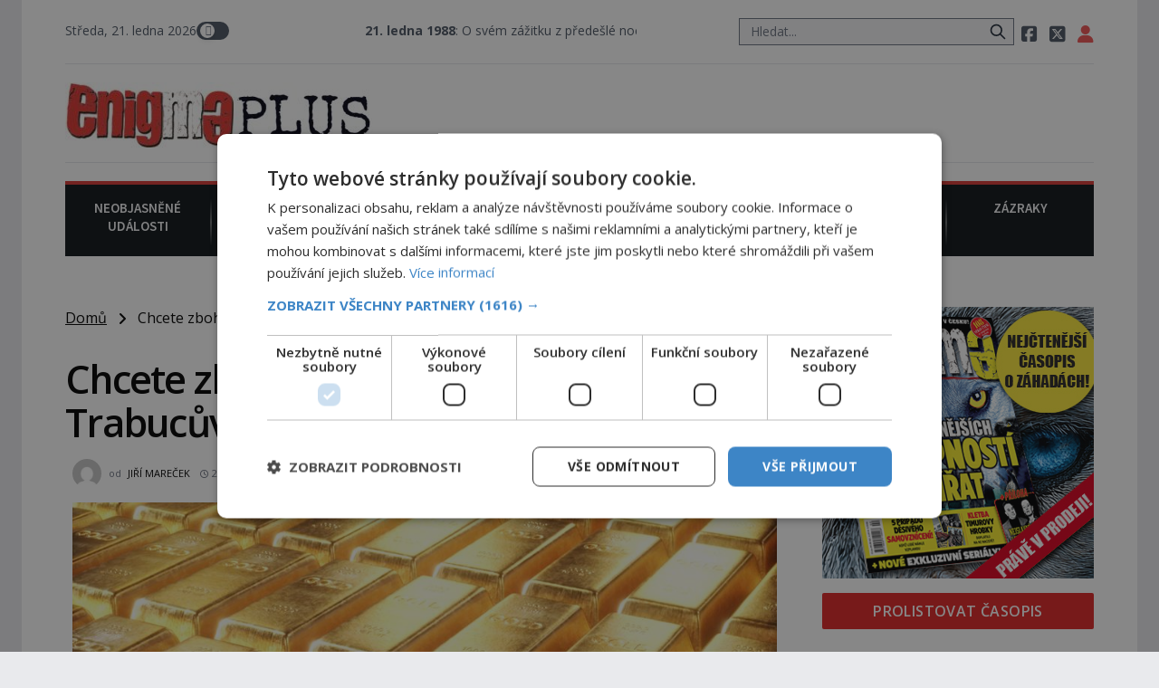

--- FILE ---
content_type: text/html; charset=UTF-8
request_url: https://enigmaplus.cz/chcete-zbohatnout-zkuste-najit-ztraceny-trabucuv-poklad/
body_size: 23667
content:
<!DOCTYPE html>
<html lang="cs">
<head>
    <meta charset="UTF-8">
    <meta http-equiv="X-UA-Compatible" content="IE=edge">
    <meta name="viewport" content="width=device-width, initial-scale=1.0">
    <meta name="description" content="Časopis ENIGMA vás vtáhne do víru rozmanitých záhad a mystérií! Představujeme skutečné projevy paranormálních jevů, svědectví o UFO a nadpřirozené schopnosti lidí z různých koutů světa. Odhalujeme tvory, kteří by neměli existovat a konspirační teorie, jež možná rozkrývají skutečnou pravdu o našem světě.">

	<!-- STYLESHEETS -->

    <link rel="stylesheet" href="https://enigmaplus.cz/wp-content/themes/digicon-two/css/digicon.css">
    <link rel="stylesheet" href="https://enigmaplus.cz/wp-content/themes/digicon-two/css/digicon.add.css">

	<!-- jquery -->
    <script src="https://code.jquery.com/jquery-3.6.0.min.js" crossorigin="anonymous"></script>

	<!-- popup -->
	<link rel="stylesheet" href="https://cdn.jsdelivr.net/npm/glightbox/dist/css/glightbox.min.css" />
	<script src="https://cdn.jsdelivr.net/gh/mcstudios/glightbox/dist/js/glightbox.min.js"></script>


	<!-- fonts -->

	<link rel="preconnect" href="https://fonts.googleapis.com">
	<link rel="preconnect" href="https://fonts.gstatic.com" crossorigin>
	<link href="https://fonts.googleapis.com/css2?family=Open+Sans:ital,wght@0,300;0,400;0,600;0,700;0,800;1,300;1,400&display=swap" rel="stylesheet">
	<link href="https://fonts.googleapis.com/css2?family=Open+Sans+Condensed:wght@300;700&display=swap" rel="stylesheet">
	<link href="https://fonts.googleapis.com/css2?family=Source+Sans+Pro:wght@300;400;600;700&display=swap" rel="stylesheet">
    <link href="https://fonts.googleapis.com/css2?family=Fira+Sans:ital,wght@0,600;0,700;1,600;1,700&display=swap" rel="stylesheet">
    <link href="https://fonts.googleapis.com/css2?family=Kanit:wght@500&display=swap" rel="stylesheet"> 

    <!-- <link href="https://cdnjs.cloudflare.com/ajax/libs/font-awesome/5.15.3/css/all.min.css" rel="stylesheet"> -->
    <link rel="stylesheet" href="/fasm6/css/all.min.css">

	<!-- scripts -->

    <!-- <script src="https://enigmaplus.cz/wp-content/themes/digicon-two/js/jquery-3.5.1.min.js"></script> -->

    <!-- marquee -->
	<script src="//cdn.jsdelivr.net/npm/jquery.marquee@1.6.0/jquery.marquee.min.js"></script>

    <!-- https://github.com/feimosi/baguetteBox.js -->
    <link href="https://enigmaplus.cz/wp-content/themes/digicon-two/js/baguetteBox.css" rel="stylesheet">
    <script src="https://enigmaplus.cz/wp-content/themes/digicon-two/js/baguetteBox.js"></script>

	<!-- mapa -->
    <link rel="stylesheet" href="https://enigmaplus.cz/wp-content/themes/digicon-two/css/mapa.css">

    <!-- Link Swiper CSS -->
    <link rel="stylesheet" href="https://unpkg.com/swiper/swiper-bundle.min.css">

	<!-- inline scripts -->
    <script>
        // Pokud neni localStorag=='dark' nebo 'light' uprednostnuji nastaveni OS
        if (!localStorage.theme) {
            // Neni zadne nastaveni theme v localStorage
            if (window.matchMedia('(prefers-color-scheme: dark)').matches) {
                // uzivatel ma dark mode v OS
                // alert('dark v nastaveni OS');
                document.querySelector('html').classList.add('dark');
                localStorage.theme = 'dark';
            } else {
                document.querySelector('html').classList.remove('dark');
                localStorage.theme = 'light';
                // alert('light v nastaveni OS');
            }
        } else {
            // uzivatel ma definici theme v localStorage
            if (localStorage.theme === 'dark') {
                // alert('dark v localStorage');
                document.querySelector('html').classList.add('dark')
            } else {
                // alert('light v localStorage');
                document.querySelector('html').classList.remove('dark')
            }
        }
    </script>

    <script type="text/javascript" charset="UTF-8" src="//cdn.cookie-script.com/s/35618763dfa81201f8c85e8cfd8ec95f.js"></script>

    <!-- Google Tag Manager -->
    <script>
	(function(w,d,s,l,i){w[l]=w[l]||[];w[l].push({'gtm.start': new Date().getTime(),event:'gtm.js'});var f=d.getElementsByTagName(s)[0],j=d.createElement(s),dl=l!='dataLayer'?'&l='+l:'';j.async=true;j.src='https://www.googletagmanager.com/gtm.js?id='+i+dl;f.parentNode.insertBefore(j,f);})(window,document,'script','dataLayer','GTM-WQSKVLV');
    </script>
    <!-- End Google Tag Manager -->

    <!-- Global site tag (gtag.js) - Google Analytics -->
    <script async src="https://www.googletagmanager.com/gtag/js?id=UA-7151612-26"></script>
    <script>
	window.dataLayer = window.dataLayer || [];
        function gtag(){dataLayer.push(arguments);}
        gtag('js', new Date());
        gtag('config', 'UA-7151612-26');
    </script>


	
	
	    	    <link rel="preconnect" href="https://cdn.cpex.cz" crossorigin>
	    <link rel="dns-prefetch" as="script" href="https://cdn.cpex.cz">
	    <link rel="preload" as="script" href="https://cdn.cpex.cz/package/cpex-package.min.js">
	    <link rel="preload" as="script" href="https://cdn.cpex.cz/hb/prebid/prebid.min.js">
	

    <title>Chcete zbohatnout? Zkuste najít ztracený Trabucův poklad! &#8211; EnigmaPlus.cz</title>
<meta name='robots' content='max-image-preview:large' />
<link rel="alternate" type="application/rss+xml" title="EnigmaPlus.cz &raquo; RSS zdroj" href="https://enigmaplus.cz/feed/" />
<link rel="alternate" type="application/rss+xml" title="EnigmaPlus.cz &raquo; RSS komentářů" href="https://enigmaplus.cz/comments/feed/" />
<meta property="fb:app_id" content="1050482749137509" />
<meta property="og:title" content="Chcete zbohatnout? Zkuste najít ztracený Trabucův poklad!"/>
<meta property="og:type" content="article"/>
<meta property="og:url" content="https://enigmaplus.cz/chcete-zbohatnout-zkuste-najit-ztraceny-trabucuv-poklad/"/>
<meta property="og:site_name" content="EnigmaPlus.cz"/>
<meta property="og:image" content="https://enigmaplus.cz/wp-content/uploads/2020/04/1d308882-8981-4bd7-9725-8eb721e38013-36-kts-design-shutterstock.jpg"/>

<link rel='stylesheet' id='wp-block-library-css' href='https://enigmaplus.cz/wp-includes/css/dist/block-library/style.min.css?ver=6.1' type='text/css' media='all' />
<link rel='stylesheet' id='classic-theme-styles-css' href='https://enigmaplus.cz/wp-includes/css/classic-themes.min.css?ver=1' type='text/css' media='all' />
<style id='global-styles-inline-css' type='text/css'>
body{--wp--preset--color--black: #000000;--wp--preset--color--cyan-bluish-gray: #abb8c3;--wp--preset--color--white: #ffffff;--wp--preset--color--pale-pink: #f78da7;--wp--preset--color--vivid-red: #cf2e2e;--wp--preset--color--luminous-vivid-orange: #ff6900;--wp--preset--color--luminous-vivid-amber: #fcb900;--wp--preset--color--light-green-cyan: #7bdcb5;--wp--preset--color--vivid-green-cyan: #00d084;--wp--preset--color--pale-cyan-blue: #8ed1fc;--wp--preset--color--vivid-cyan-blue: #0693e3;--wp--preset--color--vivid-purple: #9b51e0;--wp--preset--gradient--vivid-cyan-blue-to-vivid-purple: linear-gradient(135deg,rgba(6,147,227,1) 0%,rgb(155,81,224) 100%);--wp--preset--gradient--light-green-cyan-to-vivid-green-cyan: linear-gradient(135deg,rgb(122,220,180) 0%,rgb(0,208,130) 100%);--wp--preset--gradient--luminous-vivid-amber-to-luminous-vivid-orange: linear-gradient(135deg,rgba(252,185,0,1) 0%,rgba(255,105,0,1) 100%);--wp--preset--gradient--luminous-vivid-orange-to-vivid-red: linear-gradient(135deg,rgba(255,105,0,1) 0%,rgb(207,46,46) 100%);--wp--preset--gradient--very-light-gray-to-cyan-bluish-gray: linear-gradient(135deg,rgb(238,238,238) 0%,rgb(169,184,195) 100%);--wp--preset--gradient--cool-to-warm-spectrum: linear-gradient(135deg,rgb(74,234,220) 0%,rgb(151,120,209) 20%,rgb(207,42,186) 40%,rgb(238,44,130) 60%,rgb(251,105,98) 80%,rgb(254,248,76) 100%);--wp--preset--gradient--blush-light-purple: linear-gradient(135deg,rgb(255,206,236) 0%,rgb(152,150,240) 100%);--wp--preset--gradient--blush-bordeaux: linear-gradient(135deg,rgb(254,205,165) 0%,rgb(254,45,45) 50%,rgb(107,0,62) 100%);--wp--preset--gradient--luminous-dusk: linear-gradient(135deg,rgb(255,203,112) 0%,rgb(199,81,192) 50%,rgb(65,88,208) 100%);--wp--preset--gradient--pale-ocean: linear-gradient(135deg,rgb(255,245,203) 0%,rgb(182,227,212) 50%,rgb(51,167,181) 100%);--wp--preset--gradient--electric-grass: linear-gradient(135deg,rgb(202,248,128) 0%,rgb(113,206,126) 100%);--wp--preset--gradient--midnight: linear-gradient(135deg,rgb(2,3,129) 0%,rgb(40,116,252) 100%);--wp--preset--duotone--dark-grayscale: url('#wp-duotone-dark-grayscale');--wp--preset--duotone--grayscale: url('#wp-duotone-grayscale');--wp--preset--duotone--purple-yellow: url('#wp-duotone-purple-yellow');--wp--preset--duotone--blue-red: url('#wp-duotone-blue-red');--wp--preset--duotone--midnight: url('#wp-duotone-midnight');--wp--preset--duotone--magenta-yellow: url('#wp-duotone-magenta-yellow');--wp--preset--duotone--purple-green: url('#wp-duotone-purple-green');--wp--preset--duotone--blue-orange: url('#wp-duotone-blue-orange');--wp--preset--font-size--small: 13px;--wp--preset--font-size--medium: 20px;--wp--preset--font-size--large: 36px;--wp--preset--font-size--x-large: 42px;--wp--preset--spacing--20: 0.44rem;--wp--preset--spacing--30: 0.67rem;--wp--preset--spacing--40: 1rem;--wp--preset--spacing--50: 1.5rem;--wp--preset--spacing--60: 2.25rem;--wp--preset--spacing--70: 3.38rem;--wp--preset--spacing--80: 5.06rem;}:where(.is-layout-flex){gap: 0.5em;}body .is-layout-flow > .alignleft{float: left;margin-inline-start: 0;margin-inline-end: 2em;}body .is-layout-flow > .alignright{float: right;margin-inline-start: 2em;margin-inline-end: 0;}body .is-layout-flow > .aligncenter{margin-left: auto !important;margin-right: auto !important;}body .is-layout-constrained > .alignleft{float: left;margin-inline-start: 0;margin-inline-end: 2em;}body .is-layout-constrained > .alignright{float: right;margin-inline-start: 2em;margin-inline-end: 0;}body .is-layout-constrained > .aligncenter{margin-left: auto !important;margin-right: auto !important;}body .is-layout-constrained > :where(:not(.alignleft):not(.alignright):not(.alignfull)){max-width: var(--wp--style--global--content-size);margin-left: auto !important;margin-right: auto !important;}body .is-layout-constrained > .alignwide{max-width: var(--wp--style--global--wide-size);}body .is-layout-flex{display: flex;}body .is-layout-flex{flex-wrap: wrap;align-items: center;}body .is-layout-flex > *{margin: 0;}:where(.wp-block-columns.is-layout-flex){gap: 2em;}.has-black-color{color: var(--wp--preset--color--black) !important;}.has-cyan-bluish-gray-color{color: var(--wp--preset--color--cyan-bluish-gray) !important;}.has-white-color{color: var(--wp--preset--color--white) !important;}.has-pale-pink-color{color: var(--wp--preset--color--pale-pink) !important;}.has-vivid-red-color{color: var(--wp--preset--color--vivid-red) !important;}.has-luminous-vivid-orange-color{color: var(--wp--preset--color--luminous-vivid-orange) !important;}.has-luminous-vivid-amber-color{color: var(--wp--preset--color--luminous-vivid-amber) !important;}.has-light-green-cyan-color{color: var(--wp--preset--color--light-green-cyan) !important;}.has-vivid-green-cyan-color{color: var(--wp--preset--color--vivid-green-cyan) !important;}.has-pale-cyan-blue-color{color: var(--wp--preset--color--pale-cyan-blue) !important;}.has-vivid-cyan-blue-color{color: var(--wp--preset--color--vivid-cyan-blue) !important;}.has-vivid-purple-color{color: var(--wp--preset--color--vivid-purple) !important;}.has-black-background-color{background-color: var(--wp--preset--color--black) !important;}.has-cyan-bluish-gray-background-color{background-color: var(--wp--preset--color--cyan-bluish-gray) !important;}.has-white-background-color{background-color: var(--wp--preset--color--white) !important;}.has-pale-pink-background-color{background-color: var(--wp--preset--color--pale-pink) !important;}.has-vivid-red-background-color{background-color: var(--wp--preset--color--vivid-red) !important;}.has-luminous-vivid-orange-background-color{background-color: var(--wp--preset--color--luminous-vivid-orange) !important;}.has-luminous-vivid-amber-background-color{background-color: var(--wp--preset--color--luminous-vivid-amber) !important;}.has-light-green-cyan-background-color{background-color: var(--wp--preset--color--light-green-cyan) !important;}.has-vivid-green-cyan-background-color{background-color: var(--wp--preset--color--vivid-green-cyan) !important;}.has-pale-cyan-blue-background-color{background-color: var(--wp--preset--color--pale-cyan-blue) !important;}.has-vivid-cyan-blue-background-color{background-color: var(--wp--preset--color--vivid-cyan-blue) !important;}.has-vivid-purple-background-color{background-color: var(--wp--preset--color--vivid-purple) !important;}.has-black-border-color{border-color: var(--wp--preset--color--black) !important;}.has-cyan-bluish-gray-border-color{border-color: var(--wp--preset--color--cyan-bluish-gray) !important;}.has-white-border-color{border-color: var(--wp--preset--color--white) !important;}.has-pale-pink-border-color{border-color: var(--wp--preset--color--pale-pink) !important;}.has-vivid-red-border-color{border-color: var(--wp--preset--color--vivid-red) !important;}.has-luminous-vivid-orange-border-color{border-color: var(--wp--preset--color--luminous-vivid-orange) !important;}.has-luminous-vivid-amber-border-color{border-color: var(--wp--preset--color--luminous-vivid-amber) !important;}.has-light-green-cyan-border-color{border-color: var(--wp--preset--color--light-green-cyan) !important;}.has-vivid-green-cyan-border-color{border-color: var(--wp--preset--color--vivid-green-cyan) !important;}.has-pale-cyan-blue-border-color{border-color: var(--wp--preset--color--pale-cyan-blue) !important;}.has-vivid-cyan-blue-border-color{border-color: var(--wp--preset--color--vivid-cyan-blue) !important;}.has-vivid-purple-border-color{border-color: var(--wp--preset--color--vivid-purple) !important;}.has-vivid-cyan-blue-to-vivid-purple-gradient-background{background: var(--wp--preset--gradient--vivid-cyan-blue-to-vivid-purple) !important;}.has-light-green-cyan-to-vivid-green-cyan-gradient-background{background: var(--wp--preset--gradient--light-green-cyan-to-vivid-green-cyan) !important;}.has-luminous-vivid-amber-to-luminous-vivid-orange-gradient-background{background: var(--wp--preset--gradient--luminous-vivid-amber-to-luminous-vivid-orange) !important;}.has-luminous-vivid-orange-to-vivid-red-gradient-background{background: var(--wp--preset--gradient--luminous-vivid-orange-to-vivid-red) !important;}.has-very-light-gray-to-cyan-bluish-gray-gradient-background{background: var(--wp--preset--gradient--very-light-gray-to-cyan-bluish-gray) !important;}.has-cool-to-warm-spectrum-gradient-background{background: var(--wp--preset--gradient--cool-to-warm-spectrum) !important;}.has-blush-light-purple-gradient-background{background: var(--wp--preset--gradient--blush-light-purple) !important;}.has-blush-bordeaux-gradient-background{background: var(--wp--preset--gradient--blush-bordeaux) !important;}.has-luminous-dusk-gradient-background{background: var(--wp--preset--gradient--luminous-dusk) !important;}.has-pale-ocean-gradient-background{background: var(--wp--preset--gradient--pale-ocean) !important;}.has-electric-grass-gradient-background{background: var(--wp--preset--gradient--electric-grass) !important;}.has-midnight-gradient-background{background: var(--wp--preset--gradient--midnight) !important;}.has-small-font-size{font-size: var(--wp--preset--font-size--small) !important;}.has-medium-font-size{font-size: var(--wp--preset--font-size--medium) !important;}.has-large-font-size{font-size: var(--wp--preset--font-size--large) !important;}.has-x-large-font-size{font-size: var(--wp--preset--font-size--x-large) !important;}
.wp-block-navigation a:where(:not(.wp-element-button)){color: inherit;}
:where(.wp-block-columns.is-layout-flex){gap: 2em;}
.wp-block-pullquote{font-size: 1.5em;line-height: 1.6;}
</style>
<link rel='stylesheet' id='dashicons-css' href='https://enigmaplus.cz/wp-includes/css/dashicons.min.css?ver=6.1' type='text/css' media='all' />
<link rel='stylesheet' id='post-views-counter-frontend-css' href='https://enigmaplus.cz/wp-content/plugins/post-views-counter/css/frontend.min.css?ver=1.4.7' type='text/css' media='all' />
<script type='text/javascript' id='post-views-counter-frontend-js-before'>
var pvcArgsFrontend = {"mode":"js","postID":72632,"requestURL":"https:\/\/enigmaplus.cz\/wp-admin\/admin-ajax.php","nonce":"a1409eed78","dataStorage":"cookies","multisite":false,"path":"\/","domain":""};
</script>
<script type='text/javascript' src='https://enigmaplus.cz/wp-content/plugins/post-views-counter/js/frontend.min.js?ver=1.4.7' id='post-views-counter-frontend-js'></script>
<link rel="https://api.w.org/" href="https://enigmaplus.cz/wp-json/" /><link rel="alternate" type="application/json" href="https://enigmaplus.cz/wp-json/wp/v2/posts/72632" /><link rel="EditURI" type="application/rsd+xml" title="RSD" href="https://enigmaplus.cz/xmlrpc.php?rsd" />
<link rel="wlwmanifest" type="application/wlwmanifest+xml" href="https://enigmaplus.cz/wp-includes/wlwmanifest.xml" />
<link rel="canonical" href="https://enigmaplus.cz/chcete-zbohatnout-zkuste-najit-ztraceny-trabucuv-poklad/" />
<link rel='shortlink' href='https://enigmaplus.cz/?p=72632' />
<link rel="alternate" type="application/json+oembed" href="https://enigmaplus.cz/wp-json/oembed/1.0/embed?url=https%3A%2F%2Fenigmaplus.cz%2Fchcete-zbohatnout-zkuste-najit-ztraceny-trabucuv-poklad%2F" />
<link rel="alternate" type="text/xml+oembed" href="https://enigmaplus.cz/wp-json/oembed/1.0/embed?url=https%3A%2F%2Fenigmaplus.cz%2Fchcete-zbohatnout-zkuste-najit-ztraceny-trabucuv-poklad%2F&#038;format=xml" />

    <script defer src="/mkstat.js" data-website-id="e3cc6700-fa34-4ab7-a139-da6d7aaa881d"></script>

</head>
<body class="bg-lightmodebg dark:bg-darkmodebg text-lightmode dark:text-darkmode font-opensans h-full m-0 p-0">





<!-- (C)2000-2023 Gemius SA - gemiusPrism  / enigmaplus.cz/Default section -->
<script>
var pp_gemius_identifier = 'ncBFX3usWeQWq_woXOLbLbdNXkEY.EcuHJFGhGXHutX.u7';
// lines below shouldn't be edited
function gemius_pending(i) { window[i] = window[i] || function() {var x = window[i+'_pdata'] = window[i+'_pdata'] || []; x[x.length]=arguments;};};
gemius_pending('gemius_hit'); gemius_pending('gemius_event'); gemius_pending('gemius_init'); gemius_pending('pp_gemius_hit'); gemius_pending('pp_gemius_event'); gemius_pending('pp_gemius_init');
(function(d,t) {try {var gt=d.createElement(t),s=d.getElementsByTagName(t)[0],l='http'+((location.protocol=='https:')?'s':''); gt.setAttribute('async','async');
gt.setAttribute('defer','defer'); gt.src=l+'://spir.hit.gemius.pl/xgemius.js'; s.parentNode.insertBefore(gt,s);} catch (e) {}})(document,'script');
</script>




<!-- container -->
<div class="w-full mx-auto max-w-enigma bg-lightmodebgc dark:bg-darkmodebgc dark:text-gray-300 px-3 lg:px-12">

	<!-- top menu -->
	<div class="w-full text-sm lg:py-6">
		<!-- top bar desktop -->
<div class="hidden md:flex justify-between border-b dark:border-gray-700 text-gray-600 dark:text-gray-300 pb-4">

	<!-- leva strana -->
	<div class="py-2 lg:p-0 lg:m-0 flex justify-start gap-x-6">

		<!-- zobrazeni dne -->
		<div id="topden" class="pt-1 lg:p-0 text-lg lg:text-sm"></div>

		<!-- prepinac darkmode -->
		<div id="dmselector2" class="flex justify-end space-x-2 py-1 lg:p-0">
	    	<!-- <span class="text-sm ">světlý</span> -->
       		<div>
	       		<input type="checkbox" name="toggle" id="toggleDarkMode2" class="hidden">
        		<label for="toggleDarkMode2" class="cursor-pointer w-9 h-6 lg:w-9 lg:h-5 flex items-center bg-gray-600 dark:bg-gray-400 rounded-full p-0 lg:p-1">
              		<span class="toggleDarkMode2-dot w-6 h-6 lg:w-4 lg:h-4 bg-white text-gray-500 rounded-full shadow-md transform duration-300 ease-in-out"></span>
        		</label>
       		</div>
       		<!-- <span class="text-sm">tmavý</span> -->
    	</div>

		<!-- pevne odkazy -->
		

		<div id="marquee1" class="hidden lg:block text-lg lg:text-sm whitespace-nowrap marquee1">
			   <b>21. ledna 1988</b>: O svém zážitku z předešlé noci vypovídá australská rodina Knowlesových, kterou mělo pronásledovat UFO. &nbsp;&nbsp;&nbsp;		</div>
		<script>
				$('.marquee1').marquee({
		  allowCss3Support: true,
		  css3easing: 'linear',
		  delayBeforeStart: 100,
		  direction: 'left',
		  duplicated: true,
		  duration: 10000,
		  gap: 20,
		  // On cycle pause the marquee
		  // pauseOnCycle: false,
		  // Pause on hover
		  // pauseOnHover: false,
		  // The marquee is visible initially positioned next to the border towards it will be moving
		  startVisible: false
		});
		</script>


	</div>
	<!-- leva strana end -->



	<!-- prava strana -->
	<div class="flex justify-end gap-6">

		<!-- search -->
		<div class="w-80 hidden md:block">
			<form method="get" action="/">
			<div class="relative py-2 lg:py-0 lg:-top-1 text-gray-800 focus-within:text-gray-800 dark:text-gray-400 dark:focus-within:text-gray-400 px-2">
				<span class="absolute inset-y-0 right-3 flex items-center pl-2">
					<button type="submit" class="p-1 focus:outline-none focus:shadow-outline">
      					<svg fill="none" stroke="currentColor" stroke-linecap="round" stroke-linejoin="round" stroke-width="2" viewBox="0 0 24 24" class="w-5 h-5"><path d="M21 21l-6-6m2-5a7 7 0 11-14 0 7 7 0 0114 0z"></path></svg>
   					</button>
				</span>
				<input type="search" name="s" class="w-full py-1 text-xl lg:text-sm text-gray-800 bg-gray-100 dark:text-white dark:bg-gray-800 pl-3 focus:outline-none focus:bg-gray-100 focus:text-gray-800 dark:focus:bg-gray-700 dark:focus:text-gray-200" placeholder="Hledat..." autocomplete="off">
			</div>
			</form>
		</div>

		<!-- socialni site -->
		<div class="space-x-2 text-xl lg:text-lg py-2 lg:p-0 whitespace-nowrap">
			<a href="https://www.facebook.com/enigmaplus.cz/" target="_blank"><i class="fa-brands fa-square-facebook"></i></a>
			<a href="https://twitter.com/enigmapluscz" target="_blank"><i class="fa-brands fa-square-x-twitter"></i></a>
			<a href="/profil" data-tooltip-target="tooltip-default" data-tooltip-placement="bottom"><i class="fas fa-user text-red-500 dark:text-yellow-200"></i></a>
			<div id="tooltip-default" role="tooltip" class="inline-block absolute invisible z-10 py-2 px-3 text-sm font-medium text-white bg-gray-900 rounded-lg shadow-sm opacity-0 tooltip dark:bg-gray-700">
    			Přihlášení / profil
	  			<div class="tooltip-arrow" data-popper-arrow></div>
			</div>
		</div>
		
			
	</div>
	<!-- prava strana end -->
</div>







<div class="md:hidden flex justify-between border-b dark:border-gray-700 text-gray-600 dark:text-gray-300 pb-1">
		<!-- zobrazeni dne -->
		<div id="topdenm" class="pt-1 lg:p-0 text-lg lg:text-sm"></div>

		<!-- prepinac darkmode -->
		<div id="dmselector" class="flex justify-end space-x-2 py-1 pt-2">
	    	<!-- <span class="text-sm ">světlý</span> -->
       		<div>
	       		<input type="checkbox" name="toggle" id="toggleDarkMode" class="hidden">
        		<label for="toggleDarkMode" class="cursor-pointer w-9 h-6 lg:w-9 lg:h-5 flex items-center bg-gray-600 dark:bg-gray-400 rounded-full p-0 lg:p-1">
              		<span class="toggleDarkMode-dot w-6 h-6 lg:w-4 lg:h-4 bg-white text-gray-500 rounded-full shadow-md transform duration-300 ease-in-out"></span>
        		</label>
       		</div>
       		<!-- <span class="text-sm">tmavý</span> -->
    	</div>
</div>

<!-- socialni site -->
<div class="md:hidden flex gap-x-7 justify-center text-2xl py-0 pt-2 whitespace-nowrap text-center">
	<a href="https://www.facebook.com/enigmaplus.cz/" target="_blank"><i class="fa-brands fa-square-facebook"></i></a>
	<a href="https://twitter.com/enigmapluscz" target="_blank"><i class="fa-brands fa-square-x-twitter"></i></a>
	<a href="/profil"><i class="fas fa-user text-red-500 dark:text-yellow-200"></i></a>	
</div>

<div id="marquee2" class="block lg:hidden text-lg py-1 px-2 whitespace-nowrap marquee2">
	<b>21. ledna 1988</b>: O svém zážitku z předešlé noci vypovídá australská rodina Knowlesových, kterou mělo pronásledovat UFO.</div>
<script>
		$('.marquee2').marquee({
	  	allowCss3Support: true,
	  	css3easing: 'linear',
	  	delayBeforeStart: 100,
	  	direction: 'left',
	  	duplicated: false,
	  	duration: 5000,
	  	// gap: 20,
	  	// On cycle pause the marquee
	  	// pauseOnCycle: false,
	  	// Pause on hover
	  	// pauseOnHover: false,
	  	// The marquee is visible initially positioned next to the border towards it will be moving
	  	startVisible: false
	});
</script>
<!-- top logo a reklama -->
<div class="w-full text-sm mt-5 hidden lg:block">

	<div class="flex justify-between border-b dark:border-gray-700">

		<div class="my-auto">
			<a href="/">
			<img src="/wp-content/themes/digicon-two/assets/enigmaplus-logo-e1625196180323.jpg" alt="" style="padding-bottom: 1rem;">
			</a>
		</div>

		<div>
			
			


		</div>

	</div>

</div>

<!-- mobile menu -->
<div class="lg:hidden py-4">

	<!-- hamburger -->
	<div class="lg:hidden flex justify-between p-0 m-0 w-full text-right">

		<div class="my-auto pr-2">
			<a href="/">
			<img src="/wp-content/themes/digicon-two/assets/enigmaplus-logo-e1625196180323.jpg" alt="">
			</a>
		</div>

		<div class="w-16">
		</div>


		<button class="outline-none mobile-menu-button pr-2">
            <i class="fas fa-bars text-3xl md:text-3xl"></i>
        </button>


	</div>


	<div class="mobile-menu hidden py-6 px-2 text-xl text-center uppercase tracking-tighter font-bold underline">

		<!-- search -->
		<div class="w-full md:hidden">
			<form method="get" action="/">
			<div class="relative py-2 lg:py-0 lg:-top-1 text-gray-800 focus-within:text-gray-800 dark:text-gray-400 dark:focus-within:text-gray-400 px-2">
				<span class="absolute inset-y-0 right-3 flex items-center pl-2">
					<button type="submit" class="p-1 focus:outline-none focus:shadow-outline">
      					<svg fill="none" stroke="currentColor" stroke-linecap="round" stroke-linejoin="round" stroke-width="2" viewBox="0 0 24 24" class="w-5 h-5"><path d="M21 21l-6-6m2-5a7 7 0 11-14 0 7 7 0 0114 0z"></path></svg>
   					</button>
				</span>
				<input type="search" name="s" class="w-full py-1 text-xl lg:text-sm text-gray-800 bg-gray-100 dark:text-white dark:bg-gray-800 pl-3 focus:outline-none focus:bg-gray-100 focus:text-gray-800 dark:focus:bg-gray-700 dark:focus:text-gray-200" placeholder="Hledat..." autocomplete="off">
			</div>
			</form>
		</div>

		<a href="/category/zahady/" class="">
			<div class="pt-6  ">Neobjasněné události</div>
		</a>

		<a href="/category/historie/">
			<div class="pt-6  ">Záhady historie</div>
		</a>

		<a href="/category/paranormal/">
			<div class="pt-6  ">Paranormální jevy</div>
		</a>

		<a href="/category/konspirace/">
			<div class="pt-6  ">Reportáže</div>
		</a>

		<a href="/category/ufo/">
			<div class="pt-6  ">Vesmír a technologie</div>
		</a>

		<a href="/category/magie/">
			<div class="pt-6  ">Náboženství a okultismus</div>
		</a>

		<a href="/category/zazraky/">
			<div class="pt-6  ">Zázraky</div>
		</a>
	</div>



</div>


<script>
    // Mobile menu
    const btn = document.querySelector("button.mobile-menu-button");
    const menu = document.querySelector(".mobile-menu");
    // const content = document.querySelector(".content");

    btn.addEventListener("click", () => {
        menu.classList.toggle("hidden");
        // content.classList.toggle("opacity-40");
    });

    // content.addEventListener("click", () => {
    //     menu.classList.add("hidden");
    //     content.classList.remove("opacity-40");
    // });
</script>




<div class="w-full text-sm mt-5 hidden lg:block">

	<div class="grid grid-cols-7 w-full pb-3 pt-4 bg-menubg text-gray-100 border-t-4 border-enigmared text-enigmamenu uppercase text-center font-sourcesans font-semibold gap-0 ">

		<a href="/category/zahady/" class="pinka border-b border-menubg">
			<div class="w-full h-full pb-2">Neobjasněné<br>události</div>
		</a>

		<a href="/category/historie/" class="pinka border-b border-menubg">
			<div class="w-full h-full pb-2">Záhady<br>historie</div>
		</a>

		<a href="/category/paranormal/" class="pinka border-b border-menubg">
			<div class="w-full h-full pb-2">Paranormální<br>jevy</div>
		</a>

		<a href="/category/konspirace/" class="pinka border-b border-menubg">
			<div class="w-full h-full pb-2">Reportáže</div>
		</a>

		<a href="/category/ufo/" class="pinka border-b border-menubg">
			<div class="w-full h-full pb-2">Vesmír a<br>technologie</div>
		</a>

		<a href="/category/magie/" class="pinka border-b border-menubg">
			<div class="w-full h-full pb-2">Náboženství<br>a okultismus</div>
		</a>

		<a href="/category/zazraky/" class="pinka pinkalast  border-b border-menubg">
			<div class="w-full h-full pb-2">Zázraky</div>
		</a>

	</div>

</div>





    <div class="mt-8 w-full mx-auto text-center object-center" style="max-width: 970px; margin-bottom: 10px;">
	<div id="leaderboard_top"></div>
    </div>




<!--
<div class="w-full text-sm mt-5 hidden lg:block">
	<img src="https://enigmaplus.cz/wp-content/themes/digicon-two/img/enigma_vanoce_desktop2.jpg" alt="">
</div>
<div class="w-full text-sm mt-5 lg:hidden">
	<img src="https://enigmaplus.cz/wp-content/themes/digicon-two/img/enigma_vanoce_mobile2.jpg" alt="" class="w-full">
</div>
-->
	</div>

	

	<!-- loop or page -->
	<div class="w-full lg:flex">
		<div class="w-full lg:pr-8 bg-lightmodebgc dark:bg-darkmodebgc">

			<div class="w-full">

			

	<div class="">
		<a href="/" class="underline">Domů</a> &nbsp; <i class="fas fa-angle-right relative top-px"></i> &nbsp;
		Chcete zbohatnout? Zkuste najít ztracený Trabucův poklad!	</div>


	

	

	<div class="mt-8 text-black dark:text-white singlenadpis">
		Chcete zbohatnout? Zkuste najít ztracený Trabucův poklad!	</div>



	<div class="mt-6 text-eni11px px-2 text-gray-500 dark:text-gray-400 flex justify-between">

		<div class="flex">
			<div class="relative -top-2">
				<img alt="" src="https://secure.gravatar.com/avatar/9c23b68d5ce087765817a7247ed7624b?s=80&amp;d=mm&amp;r=g" srcset="https://secure.gravatar.com/avatar/9c23b68d5ce087765817a7247ed7624b?s=160&amp;d=mm&amp;r=g 2x" class="rounded-full w-8 h-8" loading="lazy" data-pin-no-hover="true" width="80" height="80">
			</div>
			<div class="pl-2">
				od
				<span class="pl-1 text-black dark:text-white hover:underline uppercase"><a href="https://enigmaplus.cz/author/jirimarecek/" title="Příspěvky od Jiří Mareček" rel="author">Jiří Mareček</a></span>
				<span class="pl-2"><i class="far fa-clock" style="font-size: .6rem"></i> 2.4.2020</span>
			</div>

			<div>
													<span class="pl-2"><i class="far fa-eye" style="font-size: .7rem"></i> 6.8tis</span>
							</div>
		</div>

		<div>
			
							<span class="premiumblocek">premium</span>
					</div>

	</div>




	<div>
		<div id="titimage" class="h-full relative w-full bg-cover p-2">
			<figure>
				<img width="940" height="625" src="https://enigmaplus.cz/wp-content/uploads/2020/04/1d308882-8981-4bd7-9725-8eb721e38013-36-kts-design-shutterstock.jpg" class="attachment-full size-full wp-post-image" alt="" decoding="async" loading="lazy" srcset="https://enigmaplus.cz/wp-content/uploads/2020/04/1d308882-8981-4bd7-9725-8eb721e38013-36-kts-design-shutterstock.jpg 940w, https://enigmaplus.cz/wp-content/uploads/2020/04/1d308882-8981-4bd7-9725-8eb721e38013-36-kts-design-shutterstock-300x199.jpg 300w, https://enigmaplus.cz/wp-content/uploads/2020/04/1d308882-8981-4bd7-9725-8eb721e38013-36-kts-design-shutterstock-768x511.jpg 768w, https://enigmaplus.cz/wp-content/uploads/2020/04/1d308882-8981-4bd7-9725-8eb721e38013-36-kts-design-shutterstock-320x213.jpg 320w, https://enigmaplus.cz/wp-content/uploads/2020/04/1d308882-8981-4bd7-9725-8eb721e38013-36-kts-design-shutterstock-480x319.jpg 480w" sizes="(max-width: 940px) 100vw, 940px" />				<figcaption class="text-base text-center mt-1"></figcaption>
			</figure>
		</div>
	</div>

	
	



        


		<div class="md:mt-8">
		<div class="w-full flex h-12 gap-1 pr-2">
			<div>
				<div class="text-2xl font-semibold leading-none text-center text-black dark:text-white">209</div>
				<span class="text-eni11px text-center relative -top-1">SDÍLENÍ</span>
			</div>

			<div class="pl-4">
				<div class="text-2xl font-semibold leading-none text-center text-black dark:text-white">6.8tis</div>
				<span class="text-eni11px text-center relative -top-1">ZOBRAZENÍ</span>
			</div>

			<div class="pl-2 ml-auto text-white hidden md:block">
				<a href="https://www.facebook.com/sharer.php?u=https%3A%2F%2Fenigmaplus.cz%2Fchcete-zbohatnout-zkuste-najit-ztraceny-trabucuv-poklad%2F" rel="nofollow" class="">
					<button class="rounded py-3 px-16 text-sm font-semibold hover:opacity-70" style="background-color: #45629f">
						<i class="fa-brands fa-square-facebook"></i> <span class="pl-2">Sdílet na Facebooku</span>
					</button>
				</a>
			</div>

			<div class="pl-0 text-white hidden md:block">
				<a href="https://twitter.com/intent/tweet/?text=Chcete+zbohatnout%3F+Zkuste+naj%C3%ADt+ztracen%C3%BD+Trabuc%C5%AFv+poklad%21&url=https%3A%2F%2Fenigmaplus.cz%2Fchcete-zbohatnout-zkuste-najit-ztraceny-trabucuv-poklad%2F" rel="nofollow" class="">
					<button class="rounded py-3 px-16 text-sm font-semibold hover:opacity-70" style="background-color: #5eb2ef">
						<i class="fa-brands fa-square-x-twitter"></i> <span class="pl-2">Sdílet na Twitteru</span>
					</button>
				</a>
			</div>

		</div>
	</div>
	


		<div class="md:hidden mt-1">
		<div class=" text-white">
			<a href="https://www.facebook.com/sharer.php?u=https%3A%2F%2Fenigmaplus.cz%2Fchcete-zbohatnout-zkuste-najit-ztraceny-trabucuv-poklad%2F" rel="nofollow" class="">
				<button class="rounded py-3 w-full text-sm font-semibold hover:opacity-70" style="background-color: #45629f">
					<span class="pl-2">Sdílet na Facebooku</span>
				</button>
			</a>
		</div>

		<div class=" text-white mt-1">
			<a href="https://twitter.com/intent/tweet/?text=Chcete+zbohatnout%3F+Zkuste+naj%C3%ADt+ztracen%C3%BD+Trabuc%C5%AFv+poklad%21&url=https%3A%2F%2Fenigmaplus.cz%2Fchcete-zbohatnout-zkuste-najit-ztraceny-trabucuv-poklad%2F" rel="nofollow" class="">
				<button class="rounded py-3 w-full text-sm font-semibold hover:opacity-70" style="background-color: #5eb2ef">
					<span class="pl-2">Sdílet na X</span>
				</button>
			</a>
		</div>
	</div>
	



	<div class="mt-2">
		<article id="post-72632" class="post-72632 post type-post status-publish format-standard has-post-thumbnail hentry category-konspirace tag-mafie tag-zlato lokalita-nove-mexiko lokalita-usa rfpriznaky-premium">
			<!-- <div class="clanek" style="font-size: 20px; line-height: 32px;"> -->
			<div class="clanek text-[1.15rem] lg:text-[1.15rem] leading-[1.45] md:leading-[1.5]">

				<p><strong>Ve 30. letech ukryl obchodník Leon Trabuco v jihoamerické pustině Nového Mexika obří zlatý poklad. Všichni jeho kumpáni později zahynuli a sám Trabuco o pokladu nikdy nepromluvil. Je zlato stále někde v poušti? A může být opravdu prokleté?</strong></p>
<div class="mt-8 mx-auto text-center object-center" style="max-width: 100%; margin-bottom: 10px;">
<div id="wallpaper_article_1" style="margin: 0 auto; text-align: center;"></div>
<div id="m_square_article_1" style="max-width: 100%; margin: 0 auto; text-align: center;"></div>
</div>
<figure><img decoding="async" src="https://enigmaplus.cz/wp-content/uploads/2020/04/f3263cb9-a2a9-443b-8a11-c0021632a46e-62-unsolved243-wikimedia-co-768x511.jpg" class="w-full" alt="Mexický milionář Leon Trabuco (vpravo vpředu) ukryl se svými společníky přes 15 tun zlatých prutů. Jsou stále zakopané někde v poušti? Foto: unsolvedmysteries.fandom.com"><figcaption>Mexický milionář Leon Trabuco (vpravo vpředu) ukryl se svými společníky přes 15 tun zlatých prutů. Jsou stále zakopané někde v poušti? Foto: unsolvedmysteries.fandom.com</figcaption></figure>
<p>Písek farmingtonské pouště v Novém Mexiku, rozpálený odpoledním sluncem, se otřásá pod koly těžkých nákladních vozů. Opáleným mužům s lopatami a krumpáči se na čele perlí pot, ale jejich šéf je nenechává ani na chvilku odpočinout.</p>
<div id="cross2" class="mt-6 px-0"></div>
<p style="margin-top: 0; padding-top:0;">Vykopat obrovskou skrýš trvá několik dní, z přistavených nákladních vozů je pak do ní naskládáno šestnáct tun zlata. Nakonec jsou veškeré stopy po kopání zahlazeny.</p>
<div class="around-read-more"><div class="read-more"> </div></div>

	<div class="mt-0 lg:mt-3 text-center font-bold text-[#db011f] dark:text-[#d9a626]">
		Zbývá vám 88<span class="ml-1">%</span> článku k dočtení. Nenechte si to ujít!
	</div>
	<div class="mt-2 lg:mt-5 text-center">
	    <a class="block mt-0 text-white text-center bg-[#de001f] hover:bg-[#a2790d] px-2 lg:px-4 py-1.5 lg:py-[1.6rem] uppercase font-semibold 
		text-[1.1rem] lg:text-[1.4rem] rounded-md transition ease-in-out duration-200" 
		href="/enigmapremium" style="line-height: 1.4rem;" target="_blank">
		Co nabízí <br class="lg:hidden">EnigmaPlus Premium?
	    </a>
	</div>

		<div class="mt-4 premiumpopis w-full border border-[#a2790d] rounded-xl text-[1.1rem]">
			<div class="flex">

				<div class="left p-2 md:w-1/3 hidden lg:block"><img src="/wp-content/themes/digicon-two/casopis/2022-04.jpg" alt="" class="w-full object-contain"></div>

				<div class="right p-4 pt-2 md:w-2/3">
					<p class="text-center leading-[1.4] md:leading-[1.5]">
						Staňte se naším <b>Premium</b> čtenářem a <b>odemkněte</b> si tento i <b>tisíce</b> dalších <b>skvělých článků</b>.<br>
						Navíc od nás obdržíte i celou řadu <b>hodnotných bonusů</b>!
					</p>

					<p class="mt-8 text-center">
						<button class="px-8 py-3 rounded-md bg-[#a2790d] text-white no-underline font-bold uppercase hover:bg-yellow-600 hover:text-white transition ease-in-out duration-500" xdata-modal-toggle="odemknout" onclick=modal.show()>Odemknout článek</button>
					</p>

				</div>
			</div>


			<div class="mt-4 text-center leading-[1.3] md:leading-[1.4] p-2">
				Pokud si přejete odemknout pouze tento článek, můžete tak učinit zasláním jediné SMS. Během chvilky obdržíte číselný kód, který opíšete do následujícího okénka
				a kliknutím na tlačítko jej odemknete.

				<p class="mt-4 mb-4 text-center">
				Zprávu ve tvaru "CTU CLANEK" odešlete na číslo <b>903 33 20</b>. 
				</p>
				
				<form name="smsclanek" id="smsclanek" action="/doreglogin" method="post">
				<input type="hidden" name="clanek" value="72632">
				<input type="text" name="kod" value="" class="w-full max-w-[220px] py-2 text-[1.1rem] block mx-auto text-center dark:bg-gray-500 dark:text-white rounded">
				<p class="mt-2 mb-4 text-center">
					<button class="w-full max-w-[220px] py-3 text-[1.0rem] rounded-md bg-[#a2790d] hover:bg-yellow-600 text-white no-underline font-semibold uppercase">Odemknout kódem</button>
				</p>
				</form>
				<div class="text-center text-[0.8rem]">
				Cena SMS odeslané na číslo 9033320 je 20 Kč vč. DPH. Službu technicky zajišťuje Airtoy a.s. Infolinka: 602 777 555, www.platmobilem.cz
				</div>
			</div>

		</div>

				
			</div>
		</article>

		



		<style>
		.rf-kreditblokspacer {
		    margin-top: 2rem;
		}
		.rf-fotokredit {
		    margin-top: 0.2rem;
		    font-size: 14px;
			font-style: italic;
		    opacity: 70%;
		}
		.rf-zdrojekredit {
		    margin-top: 0.2rem;
		    font-size: 14px;
			font-style: italic;
		    opacity: 70%;
		}

		.rf-fotokredit strong {
			font-weight: 400;
		}
		.rf-zdrojekredit strong {
			font-weight: 400;
		}
		</style>

		
		



		



		

		
		


		
		



				<div id="konecClanku" class="lg:hidden"></div>




		



		 
		<div class="mt-6 md:mt-[2.5rem]">
			<div class="w-full md:grid grid-cols-2 md:h-12 xbg-blue-500 gap-1 pr-2">

				<div class="w-full text-white">
					<a href="https://www.facebook.com/sharer.php?u=https%3A%2F%2Fenigmaplus.cz%2Fchcete-zbohatnout-zkuste-najit-ztraceny-trabucuv-poklad%2F" rel="nofollow" class="">
						<button class="rounded py-3 w-full text-sm font-semibold hover:opacity-70" style="background-color: #45629f">
							<span class="pl-2">Sdílet na Facebooku</span>
						</button>
					</a>
				</div>

				<div class="w-full text-white mt-1 md:mt-0">
					<a href="https://twitter.com/intent/tweet/?text=Chcete+zbohatnout%3F+Zkuste+naj%C3%ADt+ztracen%C3%BD+Trabuc%C5%AFv+poklad%21&url=https%3A%2F%2Fenigmaplus.cz%2Fchcete-zbohatnout-zkuste-najit-ztraceny-trabucuv-poklad%2F" rel="nofollow" class="">
						<button class="rounded py-3 w-full text-sm font-semibold hover:opacity-70" style="background-color: #5eb2ef">
							<span class="pl-2">Sdílet na X</span>
						</button>
					</a>
				</div>

			</div>
		</div>
		




		<div class="mt-4 mb-8 md:grid grid-cols-2">

			<div class="">
									<span class="text-sm text-gray-700 dark:text-gray-400 leading-8">Předchozí článek</span>
					<div class="border-l-8 border-gray-300 dark:border-gray-500 hover:border-enigmablocek dark:hover:border-enigmablocek text-base py-1 px-2">
						<strong class="nounderline"><a href="https://enigmaplus.cz/pripad-fotografie-s-udajnym-duchem-mnicha-je-stale-nevyresen/" rel="prev">Případ fotografie s údajným duchem mnicha je stále nevyřešen</a></strong>					</div>
							</div>

			<div class="">
									<span class="text-sm text-gray-700 dark:text-gray-400 leading-8">Další článek</span>
					<div class="border-l-8 border-gray-300 dark:border-gray-500 hover:border-enigmablocek dark:hover:border-enigmablocek text-base py-1 px-2">
						<strong class="nounderline"><a href="https://enigmaplus.cz/jerome-ze-sandy-cove-neznamy-muz-odnikud/" rel="next">Jerome ze Sandy Cove: Neznámý muž odnikud!</a></strong>					</div>
							</div>
		
		</div>




		



		<!-- related clanky -->
				<div class="mb-8">
							<div class="px-0 mt-4 md:mt-8 border-b border-gray-200 dark:border-gray-600 mb-[0.5rem] md:mb-[1rem]">
					<span class="inline-block bg-enigmablocek text-white px-3 py-0 pb-1 font-sourcesans font-semibold text-lg">
						Související články
					</span>
				</div>
			<div class="grid grid-cols-7 gap-4 mb-6">

	<div class="col-span-7 md:col-span-3">
		<a href="https://enigmaplus.cz/most-golden-gate-proc-ho-maji-sebevrazi-tak-v-oblibe/">
		<div class="h-56 cursor-pointer relative overflow-hidden w-full bg-cover bg-center p-2" style="background-image: url('https://enigmaplus.cz/wp-content/uploads/2025/12/aerial-shot-san-francisco-golden-gate-bridge-768x561.jpg');">
			<span class="blocek inline-block absolute bottom-1 left-2" style="background-color: #c41d1d; color: #ffffff;">Reportáže</span>
		</div>
		</a>
	</div>

	<div class="col-span-7 md:col-span-4">
		<div class="md:px-4 text-[1.35rem] leading-[1.25] font-bold tracking-tight md:line-clamp-2">
						<a href="https://enigmaplus.cz/most-golden-gate-proc-ho-maji-sebevrazi-tak-v-oblibe/" class="hover:text-enigmablocek">
				Most Golden Gate: Proč ho mají sebevrazi tak v oblibě?			</a>
		</div>

		<div class="md:px-4 text-eni11px mt-2">
				<span class="inline-block text-gray-500 dark:text-gray-400 uppercase">
				od <span class="pl-0 text-black dark:text-white"><a href="https://enigmaplus.cz/author/andreasulcova/" title="Příspěvky od Andrea Šulcová" rel="author">Andrea Šulcová</a></span>
					<span class="pl-2"><i class="far fa-clock" style="font-size: .7rem"></i> 28.12.2025</span>
															<span class="pl-2"><i class="far fa-eye" style="font-size: .7rem"></i> 3.3tis</span>
								</span>
		</div>

		<div class="pt-2 md:px-4 line-clamp-3 text-[1.1rem] lg:text-[1.1rem] leading-[1.35] md:leading-[1.35]">
			Nejznámější visutý most na světě se začal stavět počátkem ledna 1933. Už samotnou stavbu provázela řada neštěstí a podivných událostí. Nikdo tomu však nevěnoval pozornost. 
















&nbsp;
Most, který měl být symbolem technického pokroku a lidské odvahy, se tak od samého počátku stal i místem tragédií. Během čtyř let výstavby přišlo o ži		</div>

		<div class="pt-4 md:px-4">
			<a class="font-opensans uppercase text-xs px-3 py-2 text-gray-700 dark:text-white dark:bg-gray-700 border border-gray-400 hover:bg-enigmablocek dark:hover:bg-enigmablocek hover:text-white" href="https://enigmaplus.cz/most-golden-gate-proc-ho-maji-sebevrazi-tak-v-oblibe/">
				zobrazit více
			</a>
		</div>

	</div>

</div>
<div class="grid grid-cols-7 gap-4 mb-6">

	<div class="col-span-7 md:col-span-3">
		<a href="https://enigmaplus.cz/pomaha-usporadani-prostoru-podle-feng-suej-zmenit-zivot/">
		<div class="h-56 cursor-pointer relative overflow-hidden w-full bg-cover bg-center p-2" style="background-image: url('https://enigmaplus.cz/wp-content/uploads/2025/12/1-12-768x512.jpg');">
			<span class="blocek inline-block absolute bottom-1 left-2" style="background-color: #c41d1d; color: #ffffff;">Reportáže</span>
		</div>
		</a>
	</div>

	<div class="col-span-7 md:col-span-4">
		<div class="md:px-4 text-[1.35rem] leading-[1.25] font-bold tracking-tight md:line-clamp-2">
						<a href="https://enigmaplus.cz/pomaha-usporadani-prostoru-podle-feng-suej-zmenit-zivot/" class="hover:text-enigmablocek">
				Pomáhá uspořádání prostoru podle feng-šuej změnit život?			</a>
		</div>

		<div class="md:px-4 text-eni11px mt-2">
				<span class="inline-block text-gray-500 dark:text-gray-400 uppercase">
				od <span class="pl-0 text-black dark:text-white"><a href="https://enigmaplus.cz/author/helenastejskalova/" title="Příspěvky od Helena Stejskalová" rel="author">Helena Stejskalová</a></span>
					<span class="pl-2"><i class="far fa-clock" style="font-size: .7rem"></i> 18.12.2025</span>
															<span class="pl-2"><i class="far fa-eye" style="font-size: .7rem"></i> 2.9tis</span>
								</span>
		</div>

		<div class="pt-2 md:px-4 line-clamp-3 text-[1.1rem] lg:text-[1.1rem] leading-[1.35] md:leading-[1.35]">
			Feng-šuej, dva znaky, vítr a voda, nejsou jenom pouhými symboly. Je to staré čínské učení o tom, jak neviditelná energie (čchi) proudí místnostmi a jak ji můžeme nasměrovat tak, aby se nám doma lépe žilo. Když uklidíte kouty, odsunete křeslo od stěny nebo přinesete rostlinu ke světlu, změníte víc než vzhled: měníte rytmus svého dne, pozornost i náladu. Opravdu to tak funguje?
Co feng-šuej vlastně		</div>

		<div class="pt-4 md:px-4">
			<a class="font-opensans uppercase text-xs px-3 py-2 text-gray-700 dark:text-white dark:bg-gray-700 border border-gray-400 hover:bg-enigmablocek dark:hover:bg-enigmablocek hover:text-white" href="https://enigmaplus.cz/pomaha-usporadani-prostoru-podle-feng-suej-zmenit-zivot/">
				zobrazit více
			</a>
		</div>

	</div>

</div>
<div class="grid grid-cols-7 gap-4 mb-6">

	<div class="col-span-7 md:col-span-3">
		<a href="https://enigmaplus.cz/na-dovolenou-radeji-jinam-nejdesivejsi-mista-v-evrope/">
		<div class="h-56 cursor-pointer relative overflow-hidden w-full bg-cover bg-center p-2" style="background-image: url('https://enigmaplus.cz/wp-content/uploads/2025/12/kifissia-768x448.jpg');">
			<span class="blocek inline-block absolute bottom-1 left-2" style="background-color: #c41d1d; color: #ffffff;">Reportáže</span>
		</div>
		</a>
	</div>

	<div class="col-span-7 md:col-span-4">
		<div class="md:px-4 text-[1.35rem] leading-[1.25] font-bold tracking-tight md:line-clamp-2">
							<span class="premiumblocek">premium</span>
						<a href="https://enigmaplus.cz/na-dovolenou-radeji-jinam-nejdesivejsi-mista-v-evrope/" class="hover:text-enigmablocek">
				Na dovolenou raději jinam: Nejděsivější místa v Evropě!			</a>
		</div>

		<div class="md:px-4 text-eni11px mt-2">
				<span class="inline-block text-gray-500 dark:text-gray-400 uppercase">
				od <span class="pl-0 text-black dark:text-white"><a href="https://enigmaplus.cz/author/jankukral/" title="Příspěvky od Jan Kukrál" rel="author">Jan Kukrál</a></span>
					<span class="pl-2"><i class="far fa-clock" style="font-size: .7rem"></i> 15.12.2025</span>
															<span class="pl-2"><i class="far fa-eye" style="font-size: .7rem"></i> 3.5tis</span>
								</span>
		</div>

		<div class="pt-2 md:px-4 line-clamp-3 text-[1.1rem] lg:text-[1.1rem] leading-[1.35] md:leading-[1.35]">
			Na první pohled okouzlují svou krásou, přesto z nich mnohým běhá mráz po zádech. Po celé Evropě existují místa, která přitahují turisty nejen svou historií, ale i pověstí spojenou s paranormálními jevy. Návštěva těchto temně proslulých lokalit však nemusí být vždy rozumným rozhodnutím, protože řada svědků zde popisuje nevysvětlitelné zážitky, jež v nich zanechaly hluboký a znepokojivý dojem.
[gal		</div>

		<div class="pt-4 md:px-4">
			<a class="font-opensans uppercase text-xs px-3 py-2 text-gray-700 dark:text-white dark:bg-gray-700 border border-gray-400 hover:bg-enigmablocek dark:hover:bg-enigmablocek hover:text-white" href="https://enigmaplus.cz/na-dovolenou-radeji-jinam-nejdesivejsi-mista-v-evrope/">
				zobrazit více
			</a>
		</div>

	</div>

</div>
<div class="grid grid-cols-7 gap-4 mb-6">

	<div class="col-span-7 md:col-span-3">
		<a href="https://enigmaplus.cz/the-hum-zahadny-zvuk-ktery-slysi-jen-nekteri-lide/">
		<div class="h-56 cursor-pointer relative overflow-hidden w-full bg-cover bg-center p-2" style="background-image: url('https://enigmaplus.cz/wp-content/uploads/2025/07/human-763156-1280-768x416.jpg');">
			<span class="blocek inline-block absolute bottom-1 left-2" style="background-color: #c41d1d; color: #ffffff;">Reportáže</span>
		</div>
		</a>
	</div>

	<div class="col-span-7 md:col-span-4">
		<div class="md:px-4 text-[1.35rem] leading-[1.25] font-bold tracking-tight md:line-clamp-2">
							<span class="premiumblocek">premium</span>
						<a href="https://enigmaplus.cz/the-hum-zahadny-zvuk-ktery-slysi-jen-nekteri-lide/" class="hover:text-enigmablocek">
				The Hum: Záhadný zvuk, který slyší jen někteří lidé			</a>
		</div>

		<div class="md:px-4 text-eni11px mt-2">
				<span class="inline-block text-gray-500 dark:text-gray-400 uppercase">
				od <span class="pl-0 text-black dark:text-white"><a href="https://enigmaplus.cz/author/vercaskubalova/" title="Příspěvky od Monika Motyčková" rel="author">Monika Motyčková</a></span>
					<span class="pl-2"><i class="far fa-clock" style="font-size: .7rem"></i> 10.12.2025</span>
															<span class="pl-2"><i class="far fa-eye" style="font-size: .7rem"></i> 3.3tis</span>
								</span>
		</div>

		<div class="pt-2 md:px-4 line-clamp-3 text-[1.1rem] lg:text-[1.1rem] leading-[1.35] md:leading-[1.35]">
			Fenomén „The Hum“ představuje jednu z nejzáhadnějších akustických anomálií současnosti. Jde o hluboký, vibrující nízkofrekvenční zvuk připomínající vzdálený motor, který dokáže vnímat jen malá část populace. Od 70. let 20. století se objevuje na různých místech světa, avšak akustická měření jen zřídka zachytí jeho skutečný původ.

 V 		</div>

		<div class="pt-4 md:px-4">
			<a class="font-opensans uppercase text-xs px-3 py-2 text-gray-700 dark:text-white dark:bg-gray-700 border border-gray-400 hover:bg-enigmablocek dark:hover:bg-enigmablocek hover:text-white" href="https://enigmaplus.cz/the-hum-zahadny-zvuk-ktery-slysi-jen-nekteri-lide/">
				zobrazit více
			</a>
		</div>

	</div>

</div>
<div class="grid grid-cols-7 gap-4 mb-6">

	<div class="col-span-7 md:col-span-3">
		<a href="https://enigmaplus.cz/tajemny-boubin-pravda-o-legendach-sumavy/">
		<div class="h-56 cursor-pointer relative overflow-hidden w-full bg-cover bg-center p-2" style="background-image: url('https://enigmaplus.cz/wp-content/uploads/2026/01/sumava-6112587-1280-768x512.jpg');">
			<span class="blocek inline-block absolute bottom-1 left-2" style="background-color: #c41d1d; color: #ffffff;">Reportáže</span>
		</div>
		</a>
	</div>

	<div class="col-span-7 md:col-span-4">
		<div class="md:px-4 text-[1.35rem] leading-[1.25] font-bold tracking-tight md:line-clamp-2">
						<a href="https://enigmaplus.cz/tajemny-boubin-pravda-o-legendach-sumavy/" class="hover:text-enigmablocek">
				Tajemný Boubín: Pravda o legendách Šumavy			</a>
		</div>

		<div class="md:px-4 text-eni11px mt-2">
				<span class="inline-block text-gray-500 dark:text-gray-400 uppercase">
				od <span class="pl-0 text-black dark:text-white"><a href="https://enigmaplus.cz/author/monikaskubalova/" title="Příspěvky od Monika Škubalová" rel="author">Monika Škubalová</a></span>
					<span class="pl-2"><i class="far fa-clock" style="font-size: .7rem"></i> 8.12.2025</span>
															<span class="pl-2"><i class="far fa-eye" style="font-size: .7rem"></i> 3.4tis</span>
								</span>
		</div>

		<div class="pt-2 md:px-4 line-clamp-3 text-[1.1rem] lg:text-[1.1rem] leading-[1.35] md:leading-[1.35]">
			Šumava, se svými hlubokými lesy, mlhami opředenými rašeliništi a pralesními zákoutími, patří k nejmystičtějším místům střední Evropy. Hora Boubín (1362 m n. m.) je známá nejen díky Boubínskému pralesu, ale také díky legendám, které se zde vyprávějí po staletí. 
Tyto příběhy nejsou jen výplodem fantazie – jejich kořeny sahají do dávných dob, kdy se v těchto končinách usadili Keltové. Archeologické		</div>

		<div class="pt-4 md:px-4">
			<a class="font-opensans uppercase text-xs px-3 py-2 text-gray-700 dark:text-white dark:bg-gray-700 border border-gray-400 hover:bg-enigmablocek dark:hover:bg-enigmablocek hover:text-white" href="https://enigmaplus.cz/tajemny-boubin-pravda-o-legendach-sumavy/">
				zobrazit více
			</a>
		</div>

	</div>

</div>


		</div>
	</div>
</div>


		</div>

		<!-- sidebar Loop -->
		<div class="lg:flex-none w-full lg:w-[310px] text-center">
			
<div class="lg:inline-block lg:sticky lg:top-0 mb-8">

	
	


		<div class="hidden lg:block">
	<div class="w-full lg:w-80 mt-0 mx-auto text-center px-2.5">
		<div class="mx-auto text-center object-center">
						<a href="https://rf-hobby.cz/profil/enigma/" target="_blank">
				<img src="/upload/data/casopis/image.jpg?v=1767855035" alt="" class="w-full">
			</a>
					</div>
	</div>
		<div class="w-full mt-4 mx-auto text-center px-2.5">
		<a href="/upload/data/casopis/listovacka.mp4" class="glightbox1">
		<button class="block bg-red-600 w-full hover:underline uppercase tracking-wide font-semibold text-white px-4 py-2 text-[1.1rem] lg:text-[1.0rem] rounded-sm text-center">
			Prolistovat časopis
		</button>
		</a>
	</div>
	<script>
	document.addEventListener('DOMContentLoaded', function() {
		var lightbox1 = GLightbox({
	    	touchNavigation: true,
		    loop: false,
       		plyr: {
           		config: {
               		loop: { active: true }
           		}
       		},
		    autoplayVideos: true,
		    width: '1280px',
		    videosWidth: '1280px',
		    selector: '.glightbox1'
		});
	});
	</script>
	</div>
	


		<div class="lg:hidden pb-8">
	<div class="w-full lg:w-80 mt-0 mx-auto text-center px-2.5">
		<div class="mx-auto text-center object-center">
						<a href="https://rf-hobby.cz/profil/enigma/" target="_blank">
				<img src="/upload/data/casopis/image.jpg?v=1767855035" alt="" class="w-full">
			</a>
					</div>
	</div>
		<div class="w-full mt-1 mx-auto text-center px-2.5">
		<a href="/upload/data/casopis/listovacka.mp4" class="glightboxm">
		<button class="block bg-red-600 w-full hover:underline uppercase tracking-wide font-semibold text-white px-4 py-2 text-[1.1rem] lg:text-[1.0rem] rounded-sm text-center">
			Prolistovat časopis
		</button>
		</a>
	</div>
	<script>
	document.addEventListener('DOMContentLoaded', function() {
		var lightbox1 = GLightbox({
	    	touchNavigation: true,
		    loop: false,
       		plyr: {
           		config: {
               		loop: { active: true }
           		}
       		},
		    autoplayVideos: true,
		    width: '1280px',
		    videosWidth: '1280px',
		    selector: '.glightboxm'
		});
	});
	</script>
		</div>




        <div class="w-full lg:w-80 mt-8 mx-auto text-center px-2.5 ">
		<div id="fb-root" class="w-[100vw] lg:w-full max-w-[100%]"></div>
		<script async defer crossorigin="anonymous" src="https://connect.facebook.net/cs_CZ/sdk.js#xfbml=1&version=v12.0&appId=2541912526102615&autoLogAppEvents=1" nonce="U3Xsng2K"></script>
		<div class="fb-page w-full" data-href="https://www.facebook.com/enigmaplus.cz/" data-tabs="timeline" 
			xdata-width="300" data-height="80" data-small-header="false" 
			data-adapt-container-width="true" data-hide-cover="false" data-show-facepile="false">
			<blockquote cite="https://www.facebook.com/enigmaplus.cz/" class="fb-xfbml-parse-ignore">
				<a href="https://www.facebook.com/enigmaplus.cz/">EnigmaPlus.cz</a>
			</blockquote>
		</div>
	</div>
    

		<div class="hidden w-full lg:w-80 mt-8 lg:mt-4 mx-auto text-center px-2.5">
	    <div class="mx-auto text-center object-center">
  				<a href="/atlas-zahad">
					<img src="https://enigmaplus.cz/wp-content/themes/digicon-two/img/atlasbtn.png" alt="Atlas záhad" class="block mx-auto">
				</a>
    	</div>
	</div>
	
	<div class="lg:hidden w-full lg:w-80 mt-8 lg:mt-4 mx-auto text-center px-2.5">
	    <div class="mx-auto text-center object-center">
  				<a href="/atlas-zahad">
					<img src="https://enigmaplus.cz/wp-content/themes/digicon-two/img/atlasbtn.png" alt="Atlas záhad" class="block mx-auto">
				</a>
    	</div>
	</div>






			<!-- reklama -->
		<div class="w-full lg:w-80 mt-4 mx-auto text-center justify-center px-2.5">
			<span class="block text-center text-xs border-b border-gray-300 mb-1">reklama</span>
		</div>
		<div class="w-full lg:w-80 mt-2 mx-auto text-center px-2.5">
			<div class="mx-auto text-center object-center">
				<a href="https://historyplus.cz/spalili-gottwaldovu-mumii-z-politickych-duvodu-99689/" target="_blank">
					<img src="/upload/data/sidebar1/image.jpg?v=1768803146" alt="" class="w-full">
				</a>
			</div>
		</div>
	





	<div class="mt-8">
			</div>


	

	


	




	<!-- vesmir a technologie -->
	<div class="w-full lg:w-80 mt-8 px-2.5">
		<div class="px-0 text-left border-b border-gray-200 dark:border-gray-600">
			<span class="inline-block bg-enigmablocek text-white px-3 py-0 pb-1 font-sourcesans font-semibold text-lg">
				Vesmír a technologie
			</span>
		</div>
		<div class="mt-4">
			
	<a href="https://enigmaplus.cz/zare-nad-norskem-ufo-nebo-raketa/">
		<div class="grid grid-cols-3 gap-x-2 mt-6">
			<div class="h-20 cursor-pointer relative overflow-hidden w-full bg-cover" style="background-image: url('https://enigmaplus.cz/wp-content/uploads/2026/01/ai-generated-8616670-1280-768x430.jpg');">
			</div>
			<div class="col-span-2 leading-5 text-left">
				<span class="font-bold inline-block relative -top-1 tracking-tight line-clamp-3">Záře nad Norskem: UFO nebo raketa?</span>
				<div class="flex gap-2">
					
					<div>
						<span class="inline-block text-eni11px text-gray-500 dark:text-gray-400 uppercase">
							<span class="pl-0"><i class="far fa-clock" style="font-size: .6rem"></i> 17.1.2026</span>
							<span class="pl-2"><i class="far fa-eye" style="font-size: .7rem"></i> 3.3tis</span>
						</span>
					</div>

				</div>
			</div>
		</div>
	</a>


	
	<a href="https://enigmaplus.cz/pet-tajemnych-otazek-na-leden-ma-nasa-letajici-talir/">
		<div class="grid grid-cols-3 gap-x-2 mt-6">
			<div class="h-20 cursor-pointer relative overflow-hidden w-full bg-cover" style="background-image: url('https://enigmaplus.cz/wp-content/uploads/2026/01/ldsd-rocket-powered-test-vehicle-pia18017-crop-768x576.jpg');">
			</div>
			<div class="col-span-2 leading-5 text-left">
				<span class="font-bold inline-block relative -top-1 tracking-tight line-clamp-3">Pět tajemných otázek na leden: Má NASA létající talíř?</span>
				<div class="flex gap-2">
					
					<div>
						<span class="inline-block text-eni11px text-gray-500 dark:text-gray-400 uppercase">
							<span class="pl-0"><i class="far fa-clock" style="font-size: .6rem"></i> 15.1.2026</span>
							<span class="pl-2"><i class="far fa-eye" style="font-size: .7rem"></i> 3.5tis</span>
						</span>
					</div>

				</div>
			</div>
		</div>
	</a>


	
	<a href="https://enigmaplus.cz/posledni-tajemstvi-slavneho-zahadologa-zazil-nekdy-blizka-setkani-na-vlastni-kuzi/">
		<div class="grid grid-cols-3 gap-x-2 mt-6">
			<div class="h-20 cursor-pointer relative overflow-hidden w-full bg-cover" style="background-image: url('https://enigmaplus.cz/wp-content/uploads/2026/01/1-10-768x398.jpg');">
			</div>
			<div class="col-span-2 leading-5 text-left">
				<span class="font-bold inline-block relative -top-1 tracking-tight line-clamp-3">Poslední tajemství slavného záhadologa: Zažil někdy blízká setkání „na vlastní kůži“?</span>
				<div class="flex gap-2">
					
					<div>
						<span class="inline-block text-eni11px text-gray-500 dark:text-gray-400 uppercase">
							<span class="pl-0"><i class="far fa-clock" style="font-size: .6rem"></i> 12.1.2026</span>
							<span class="pl-2"><i class="far fa-eye" style="font-size: .7rem"></i> 3.2tis</span>
						</span>
					</div>

				</div>
			</div>
		</div>
	</a>


			</div>
	</div>
	


	

		<!-- zahady historie -->
	<div class="w-full lg:w-80 mt-8 px-2.5">
		<div class="px-0 text-left border-b border-gray-200 dark:border-gray-600">
			<span class="inline-block bg-enigmablocek text-white px-3 py-0 pb-1 font-sourcesans font-semibold text-lg">
				Záhady historie
			</span>
		</div>
		<div class="mt-4">
			
	<a href="https://enigmaplus.cz/voynichuv-rukopis-stredoveka-sifra-na-ktere-si-vylamala-zuby-i-moderni-ai/">
		<div class="grid grid-cols-3 gap-x-2 mt-6">
			<div class="h-20 cursor-pointer relative overflow-hidden w-full bg-cover" style="background-image: url('https://enigmaplus.cz/wp-content/uploads/2026/01/chatgpt-image-20-1-2026-23-25-23-768x512.png');">
			</div>
			<div class="col-span-2 leading-5 text-left">
				<span class="font-bold inline-block relative -top-1 tracking-tight line-clamp-3">Voynichův rukopis: Středověká záhada, která odolává i moderní umělé inteligenci</span>
				<div class="flex gap-2">
										<div class="relative top-0.5">
						<span class="premiumblocek">premium</span>
					</div>
					
					<div>
						<span class="inline-block text-eni11px text-gray-500 dark:text-gray-400 uppercase">
							<span class="pl-0"><i class="far fa-clock" style="font-size: .6rem"></i> 21.1.2026</span>
							<span class="pl-2"><i class="far fa-eye" style="font-size: .7rem"></i> 323</span>
						</span>
					</div>

				</div>
			</div>
		</div>
	</a>


	
	<a href="https://enigmaplus.cz/mumie-ktera-place-pravda-o-egyptskych-kletbach-a-zahadach-pohrebiste-sakkara/">
		<div class="grid grid-cols-3 gap-x-2 mt-6">
			<div class="h-20 cursor-pointer relative overflow-hidden w-full bg-cover" style="background-image: url('https://enigmaplus.cz/wp-content/uploads/2026/01/chatgpt-image-20-1-2026-10-11-48-768x512.png');">
			</div>
			<div class="col-span-2 leading-5 text-left">
				<span class="font-bold inline-block relative -top-1 tracking-tight line-clamp-3">Legenda o plačící mumii: Mýty a fakta o egyptských kletbách ze Sakkáry</span>
				<div class="flex gap-2">
										<div class="relative top-0.5">
						<span class="premiumblocek">premium</span>
					</div>
					
					<div>
						<span class="inline-block text-eni11px text-gray-500 dark:text-gray-400 uppercase">
							<span class="pl-0"><i class="far fa-clock" style="font-size: .6rem"></i> 20.1.2026</span>
							<span class="pl-2"><i class="far fa-eye" style="font-size: .7rem"></i> 1.5tis</span>
						</span>
					</div>

				</div>
			</div>
		</div>
	</a>


	
	<a href="https://enigmaplus.cz/tabulky-z-glozelu-jsou-jen-podvodem/">
		<div class="grid grid-cols-3 gap-x-2 mt-6">
			<div class="h-20 cursor-pointer relative overflow-hidden w-full bg-cover" style="background-image: url('https://enigmaplus.cz/wp-content/uploads/2026/01/chatgpt-image-20-1-2026-00-48-53-768x512.png');">
			</div>
			<div class="col-span-2 leading-5 text-left">
				<span class="font-bold inline-block relative -top-1 tracking-tight line-clamp-3">Tabulky z Glozelu: Jsou jen podvodem?</span>
				<div class="flex gap-2">
										<div class="relative top-0.5">
						<span class="premiumblocek">premium</span>
					</div>
					
					<div>
						<span class="inline-block text-eni11px text-gray-500 dark:text-gray-400 uppercase">
							<span class="pl-0"><i class="far fa-clock" style="font-size: .6rem"></i> 20.1.2026</span>
							<span class="pl-2"><i class="far fa-eye" style="font-size: .7rem"></i> 1.9tis</span>
						</span>
					</div>

				</div>
			</div>
		</div>
	</a>


	
	<a href="https://enigmaplus.cz/detska-krizova-vyprava-pravda-mytus-a-tragedie-roku-1212/">
		<div class="grid grid-cols-3 gap-x-2 mt-6">
			<div class="h-20 cursor-pointer relative overflow-hidden w-full bg-cover" style="background-image: url('https://enigmaplus.cz/wp-content/uploads/2026/01/peter-the-hermit-768x741.jpg');">
			</div>
			<div class="col-span-2 leading-5 text-left">
				<span class="font-bold inline-block relative -top-1 tracking-tight line-clamp-3">Dětská křížová výprava: Pravda, mýtus a tragédie roku 1212</span>
				<div class="flex gap-2">
					
					<div>
						<span class="inline-block text-eni11px text-gray-500 dark:text-gray-400 uppercase">
							<span class="pl-0"><i class="far fa-clock" style="font-size: .6rem"></i> 19.1.2026</span>
							<span class="pl-2"><i class="far fa-eye" style="font-size: .7rem"></i> 2.8tis</span>
						</span>
					</div>

				</div>
			</div>
		</div>
	</a>


			</div>
	</div>
		
		<!-- zahady historie -->
	<div class="w-full lg:w-80 mt-8 px-2.5">
		<div class="px-0 text-left border-b border-gray-200 dark:border-gray-600">
			<span class="inline-block bg-enigmablocek text-white px-3 py-0 pb-1 font-sourcesans font-semibold text-lg">
				Paranormální jevy
			</span>
		</div>
		<div class="mt-4">
			
	<a href="https://enigmaplus.cz/zjevilo-se-na-karlove-namesti-prizracne-vojsko/">
		<div class="grid grid-cols-3 gap-x-2 mt-6">
			<div class="h-20 cursor-pointer relative overflow-hidden w-full bg-cover" style="background-image: url('https://enigmaplus.cz/wp-content/uploads/2026/01/ai-generated-8661949-1280-768x578.jpg');">
			</div>
			<div class="col-span-2 leading-5 text-left">
				<span class="font-bold inline-block relative -top-1 tracking-tight line-clamp-3">Zjevilo se na Karlově náměstí přízračné vojsko?</span>
				<div class="flex gap-2">
					
					<div>
						<span class="inline-block text-eni11px text-gray-500 dark:text-gray-400 uppercase">
							<span class="pl-0"><i class="far fa-clock" style="font-size: .6rem"></i> 21.1.2026</span>
							<span class="pl-2"><i class="far fa-eye" style="font-size: .7rem"></i> 167</span>
						</span>
					</div>

				</div>
			</div>
		</div>
	</a>


	
	<a href="https://enigmaplus.cz/zamek-trebon-vesti-zdejsi-bila-pani-budoucnost/">
		<div class="grid grid-cols-3 gap-x-2 mt-6">
			<div class="h-20 cursor-pointer relative overflow-hidden w-full bg-cover" style="background-image: url('https://enigmaplus.cz/wp-content/uploads/2026/01/tr-zamek-1-768x512.jpg');">
			</div>
			<div class="col-span-2 leading-5 text-left">
				<span class="font-bold inline-block relative -top-1 tracking-tight line-clamp-3">Zámek Třeboň: Věští zdejší bílá paní budoucnost?</span>
				<div class="flex gap-2">
					
					<div>
						<span class="inline-block text-eni11px text-gray-500 dark:text-gray-400 uppercase">
							<span class="pl-0"><i class="far fa-clock" style="font-size: .6rem"></i> 20.1.2026</span>
							<span class="pl-2"><i class="far fa-eye" style="font-size: .7rem"></i> 1.7tis</span>
						</span>
					</div>

				</div>
			</div>
		</div>
	</a>


	
	<a href="https://enigmaplus.cz/zahada-britskeho-bridgendu-serie-umrti-ktera-sokovala-zemi/">
		<div class="grid grid-cols-3 gap-x-2 mt-6">
			<div class="h-20 cursor-pointer relative overflow-hidden w-full bg-cover" style="background-image: url('https://enigmaplus.cz/wp-content/uploads/2026/01/tree-738816-1920-768x491.jpg');">
			</div>
			<div class="col-span-2 leading-5 text-left">
				<span class="font-bold inline-block relative -top-1 tracking-tight line-clamp-3">Záhada britského Bridgendu: Série úmrtí, která šokovala zemi</span>
				<div class="flex gap-2">
					
					<div>
						<span class="inline-block text-eni11px text-gray-500 dark:text-gray-400 uppercase">
							<span class="pl-0"><i class="far fa-clock" style="font-size: .6rem"></i> 18.1.2026</span>
							<span class="pl-2"><i class="far fa-eye" style="font-size: .7rem"></i> 3.0tis</span>
						</span>
					</div>

				</div>
			</div>
		</div>
	</a>


	
	<a href="https://enigmaplus.cz/ospala-dira-radi-tu-bezhlavy-jezdec/">
		<div class="grid grid-cols-3 gap-x-2 mt-6">
			<div class="h-20 cursor-pointer relative overflow-hidden w-full bg-cover" style="background-image: url('https://enigmaplus.cz/wp-content/uploads/2026/01/pxfuel-1-768x560.jpg');">
			</div>
			<div class="col-span-2 leading-5 text-left">
				<span class="font-bold inline-block relative -top-1 tracking-tight line-clamp-3">Ospalá díra: Řádí tu bezhlavý jezdec?</span>
				<div class="flex gap-2">
					
					<div>
						<span class="inline-block text-eni11px text-gray-500 dark:text-gray-400 uppercase">
							<span class="pl-0"><i class="far fa-clock" style="font-size: .6rem"></i> 16.1.2026</span>
							<span class="pl-2"><i class="far fa-eye" style="font-size: .7rem"></i> 3.2tis</span>
						</span>
					</div>

				</div>
			</div>
		</div>
	</a>


			</div>
	</div>
		
</div>
		</div>
	</div>

	




    <div class="mt-0 w-full mx-auto text-center object-center" style="max-width: 970px; margin-bottom: 20px;">
	<div id="leaderboard_bottom"></div>
    </div>












<div class="mt-8 lg:mt-0">
    <div class="bg-red-600 text-white font-bold uppercase text-center text-[1.2rem] leading-[1.25] lg:text-[1.3rem] py-2 px-2 lg:px-16">
        Nenechte si ujít další zajímavé články
    </div>

	<div class="mt-2 grid grid-cols-1 lg:grid-cols-3 gap-4 pt-2 pb-4">
					<a href="https://iluxus.cz/2026/01/20/jennifer-connelly-hvezdou-damske-kampane-louis-vuitton/?utm_source=enigmaplus.cz&amp;utm_medium=Self15" target="_blank" class="mb-4 lg:mb-0">
				<div class="grid grid-cols-1 lg:grid-cols-2 gap-2">
					<div class="">
						<img class="w-full aspect-[3/2] object-cover" src="https://rfapi.digicon.cz/img/self15/iluxus.cz/81989.jpg" loading="lazy" alt="Jennifer Connelly hvězdou dámské kampaně Louis Vuitton">
					</div>
					<div class="">
						<div class="mt-1 lg:mt-0 text-[#db001b] dark:text-red-300 text-[0.9rem] leading-[1.0]">
							iluxus.cz						</div>
						<div class="mt-2 text-[1.2rem] lg:text-[1.0rem] leading-[1.25] lg:leading-[1.1] font-bold lg:font-semibold lg:line-clamp-2">
							Jennifer Connelly hvězdou dámské kampaně Louis Vuitton						</div>
						<div class="mt-2 text-[1.0rem] lg:text-[0.9rem] leading-[1.25] lg:leading-[1.1] line-clamp-4 lg:line-clamp-3">
							Louis Vuitton představuje dámskou kampaň pro sezónu jaro/léto 2026, poetický obraz s ambasadorkou módního domu Jennifer Connelly v hlavní roli. Autorkou fotografií je Cass Bird a kampaň zachycuje samo						</div>
					</div>
				</div>
			</a>
					<a href="https://skutecnepribehy.cz/2026/01/20/zesnuly-bratr-me-navstivil/?utm_source=enigmaplus.cz&amp;utm_medium=Self15" target="_blank" class="mb-4 lg:mb-0">
				<div class="grid grid-cols-1 lg:grid-cols-2 gap-2">
					<div class="">
						<img class="w-full aspect-[3/2] object-cover" src="https://rfapi.digicon.cz/img/self15/skutecnepribehy.cz/25309.jpg" loading="lazy" alt="Zesnulý bratr mě navštívil">
					</div>
					<div class="">
						<div class="mt-1 lg:mt-0 text-[#db001b] dark:text-red-300 text-[0.9rem] leading-[1.0]">
							skutecnepribehy.cz						</div>
						<div class="mt-2 text-[1.2rem] lg:text-[1.0rem] leading-[1.25] lg:leading-[1.1] font-bold lg:font-semibold lg:line-clamp-2">
							Zesnulý bratr mě navštívil						</div>
						<div class="mt-2 text-[1.0rem] lg:text-[0.9rem] leading-[1.25] lg:leading-[1.1] line-clamp-4 lg:line-clamp-3">
							Když mi zemřel bratr, odešel i kus mé samé. Dlouhé měsíce pro mě život neměl smysl, pak se ale jedné noci stal zázrak. Když mi zemřel můj milovaný bratr Martin, už jsem neměla radost ze života. Po tomto rodinném neštěstí jsem se málem zhroutila. Najednou mě přestalo všechno bavit. Už jsem se ani nevěnovala svým						</div>
					</div>
				</div>
			</a>
					<a href="https://epochaplus.cz/arabske-povstani-tajny-plan-britu-a-francouzu/?utm_source=enigmaplus.cz&amp;utm_medium=Self15" target="_blank" class="mb-4 lg:mb-0">
				<div class="grid grid-cols-1 lg:grid-cols-2 gap-2">
					<div class="">
						<img class="w-full aspect-[3/2] object-cover" src="https://rfapi.digicon.cz/img/self15/epochaplus.cz/152486.jpg" loading="lazy" alt="Arabské povstání: Tajný plán Britů a Francouzů">
					</div>
					<div class="">
						<div class="mt-1 lg:mt-0 text-[#db001b] dark:text-red-300 text-[0.9rem] leading-[1.0]">
							epochaplus.cz						</div>
						<div class="mt-2 text-[1.2rem] lg:text-[1.0rem] leading-[1.25] lg:leading-[1.1] font-bold lg:font-semibold lg:line-clamp-2">
							Arabské povstání: Tajný plán Britů a Francouzů						</div>
						<div class="mt-2 text-[1.0rem] lg:text-[0.9rem] leading-[1.25] lg:leading-[1.1] line-clamp-4 lg:line-clamp-3">
							Archeologové procházejí na začátku roku Nagevskou poušť. Dnes leží na jihu Izraele, v roce 1914 je pod správou Osmanská říše. Během dvou měsíců projdou velký kus pouště, a když publikují archeologickou zprávu, je plná cenných historických nálezů a informací. Ale zprávy jsou napsány dvě. Ta druhá zpráva míří na britské armádní velitelství. „Až vypukne válka, přes						</div>
					</div>
				</div>
			</a>
					<a href="https://nasehvezdy.cz/clanek/brzobohati-rozvod-jako-jedine-reseni-488989/?utm_source=enigmaplus.cz&amp;utm_medium=Self15" target="_blank" class="mb-4 lg:mb-0">
				<div class="grid grid-cols-1 lg:grid-cols-2 gap-2">
					<div class="">
						<img class="w-full aspect-[3/2] object-cover" src="https://rfapi.digicon.cz/img/self15/nasehvezdy.cz/488989.jpg" loading="lazy" alt="Brzobohatí: Když je rozvod nevyhnutelný">
					</div>
					<div class="">
						<div class="mt-1 lg:mt-0 text-[#db001b] dark:text-red-300 text-[0.9rem] leading-[1.0]">
							nasehvezdy.cz						</div>
						<div class="mt-2 text-[1.2rem] lg:text-[1.0rem] leading-[1.25] lg:leading-[1.1] font-bold lg:font-semibold lg:line-clamp-2">
							Brzobohatí: Když je rozvod nevyhnutelný						</div>
						<div class="mt-2 text-[1.0rem] lg:text-[0.9rem] leading-[1.25] lg:leading-[1.1] line-clamp-4 lg:line-clamp-3">
							Donedávna se snažili dokázat, že jsou spokojeným párem, který v manželství nemá žádné problémy.   Ale zčistajasna je u hudebníka Ondřeje Brzobohatého (42) a jeho manželky Daniely (47) všechno jinak.						</div>
					</div>
				</div>
			</a>
					<a href="https://historyplus.cz/oslnil-rudolf-firkusny-i-masaryka-99787/?utm_source=enigmaplus.cz&amp;utm_medium=Self15" target="_blank" class="mb-4 lg:mb-0">
				<div class="grid grid-cols-1 lg:grid-cols-2 gap-2">
					<div class="">
						<img class="w-full aspect-[3/2] object-cover" src="https://rfapi.digicon.cz/img/self15/historyplus.cz/99787.jpg" loading="lazy" alt="Oslnil Rudolf Firkušný i Masaryka?">
					</div>
					<div class="">
						<div class="mt-1 lg:mt-0 text-[#db001b] dark:text-red-300 text-[0.9rem] leading-[1.0]">
							historyplus.cz						</div>
						<div class="mt-2 text-[1.2rem] lg:text-[1.0rem] leading-[1.25] lg:leading-[1.1] font-bold lg:font-semibold lg:line-clamp-2">
							Oslnil Rudolf Firkušný i Masaryka?						</div>
						<div class="mt-2 text-[1.0rem] lg:text-[0.9rem] leading-[1.25] lg:leading-[1.1] line-clamp-4 lg:line-clamp-3">
							Když se po sametové revoluci vrátí zpět do Československa, mají ho v živé paměti už jen starší ročníky. Přes 40 let totiž žil a tvořil hlavně v Americe. S komunistickým převratem se jeden z nejtalentovanějších českých klavíristů nikdy nesmířil.  Ještě v květnu 1946 koncertuje Rudolf Firkušný (1912–1994) v Praze. Zahraje si tehdy na koncertě České filharmonie v Rudolfinu, který navštíví i						</div>
					</div>
				</div>
			</a>
					<a href="https://nejsemsama.cz/clanek/zakopane-kouzlo-polskych-tater-443100/?utm_source=enigmaplus.cz&amp;utm_medium=Self15" target="_blank" class="mb-4 lg:mb-0">
				<div class="grid grid-cols-1 lg:grid-cols-2 gap-2">
					<div class="">
						<img class="w-full aspect-[3/2] object-cover" src="https://rfapi.digicon.cz/img/self15/nejsemsama.cz/443100.jpg" loading="lazy" alt="Zakopané – kouzlo polských Tater">
					</div>
					<div class="">
						<div class="mt-1 lg:mt-0 text-[#db001b] dark:text-red-300 text-[0.9rem] leading-[1.0]">
							nejsemsama.cz						</div>
						<div class="mt-2 text-[1.2rem] lg:text-[1.0rem] leading-[1.25] lg:leading-[1.1] font-bold lg:font-semibold lg:line-clamp-2">
							Zakopané – kouzlo polských Tater						</div>
						<div class="mt-2 text-[1.0rem] lg:text-[0.9rem] leading-[1.25] lg:leading-[1.1] line-clamp-4 lg:line-clamp-3">
							Přeneste se do pohádkové krajiny hlavního zimního města Polska! Užijí si to tu i nelyžaři, je tu řada pozoruhodností, a k tomu nádherné horské scenérie. Přemýšlíte, kam vyrazit na zimní „kochačku“? Snad není lepší doporučení než Zakopané. Oblíbená turistická destinace v jižním Polsku na úpatí Tater vás nadchne romantikou i pestrými možnostmi vyžití. Lahůdky na každém rohu Velkou chloubou je horská						</div>
					</div>
				</div>
			</a>
					<a href="https://epochalnisvet.cz/perly-jako-symbol-zenske-elegance/?utm_source=enigmaplus.cz&amp;utm_medium=Self15" target="_blank" class="mb-4 lg:mb-0">
				<div class="grid grid-cols-1 lg:grid-cols-2 gap-2">
					<div class="">
						<img class="w-full aspect-[3/2] object-cover" src="https://rfapi.digicon.cz/img/self15/epochalnisvet.cz/47116.jpg" loading="lazy" alt="Perly jako symbol ženské elegance">
					</div>
					<div class="">
						<div class="mt-1 lg:mt-0 text-[#db001b] dark:text-red-300 text-[0.9rem] leading-[1.0]">
							epochalnisvet.cz						</div>
						<div class="mt-2 text-[1.2rem] lg:text-[1.0rem] leading-[1.25] lg:leading-[1.1] font-bold lg:font-semibold lg:line-clamp-2">
							Perly jako symbol ženské elegance						</div>
						<div class="mt-2 text-[1.0rem] lg:text-[0.9rem] leading-[1.25] lg:leading-[1.1] line-clamp-4 lg:line-clamp-3">
							Žádné dvě perly nejsou stejné. Každá z nich má svůj příběh, původ i charakter &#8211; stejně jako žena, která ji nosí. Šperky Yana Nesper tuto jedinečnost oslavují přirozenou elegancí, precizním řemeslem a jemností, která vychází z hlubokého respektu k tradici, přírodě i ženské individualitě.   Za značkou Yana Nesper stojí více než půl století rodinných zkušeností s kultivovanými						</div>
					</div>
				</div>
			</a>
					<a href="https://rezidenceonline.cz/2025/08/04/sklo-jako-pusobivy-architektonicky-material/?utm_source=enigmaplus.cz&amp;utm_medium=Self15" target="_blank" class="mb-4 lg:mb-0">
				<div class="grid grid-cols-1 lg:grid-cols-2 gap-2">
					<div class="">
						<img class="w-full aspect-[3/2] object-cover" src="https://rfapi.digicon.cz/img/self15/rezidenceonline.cz/20503.jpg" loading="lazy" alt="Sklo jako působivý architektonický materiál">
					</div>
					<div class="">
						<div class="mt-1 lg:mt-0 text-[#db001b] dark:text-red-300 text-[0.9rem] leading-[1.0]">
							rezidenceonline.cz						</div>
						<div class="mt-2 text-[1.2rem] lg:text-[1.0rem] leading-[1.25] lg:leading-[1.1] font-bold lg:font-semibold lg:line-clamp-2">
							Sklo jako působivý architektonický materiál						</div>
						<div class="mt-2 text-[1.0rem] lg:text-[0.9rem] leading-[1.25] lg:leading-[1.1] line-clamp-4 lg:line-clamp-3">
							Velkoplošné prvky ze živého transparentního materiálu stavbu osvěžují, propouštějí do jejího nitra spoustu světla, a tím zlepšují kvalitu vnitřního prostředí. Navíc významně ovlivňují vzhled budovy. Tak jako dřevo a kámen v konstrukčních řešeních zdařile zastupuje ocel, výplně z cihelného či jiného zdiva zase velmi působivě nahrazuje sklo. Jeho vizuálního benefitu v podobě zrcadlení oblohy i						</div>
					</div>
				</div>
			</a>
					<a href="https://tisicereceptu.cz/2026/01/20/feta-syr-s-chilli/?utm_source=enigmaplus.cz&amp;utm_medium=Self15" target="_blank" class="mb-4 lg:mb-0">
				<div class="grid grid-cols-1 lg:grid-cols-2 gap-2">
					<div class="">
						<img class="w-full aspect-[3/2] object-cover" src="https://rfapi.digicon.cz/img/self15/tisicereceptu.cz/8280.jpg" loading="lazy" alt="Feta sýr s chilli">
					</div>
					<div class="">
						<div class="mt-1 lg:mt-0 text-[#db001b] dark:text-red-300 text-[0.9rem] leading-[1.0]">
							tisicereceptu.cz						</div>
						<div class="mt-2 text-[1.2rem] lg:text-[1.0rem] leading-[1.25] lg:leading-[1.1] font-bold lg:font-semibold lg:line-clamp-2">
							Feta sýr s chilli						</div>
						<div class="mt-2 text-[1.0rem] lg:text-[0.9rem] leading-[1.25] lg:leading-[1.1] line-clamp-4 lg:line-clamp-3">
							Určitě jste někdy zkoušeli grilovaný hermelín. Ale co takhle ogrilovat feta sýr a hodit ho na gril? Je to rychlovka.  Rozpálíme gril. Cca 200 g sýru feta položíme na větší kus alobalu, posypeme nase						</div>
					</div>
				</div>
			</a>
					<a href="https://epochanacestach.cz/lazne-libverda-misto-kde-znovu-nacerpate-sily/?utm_source=enigmaplus.cz&amp;utm_medium=Self15" target="_blank" class="mb-4 lg:mb-0">
				<div class="grid grid-cols-1 lg:grid-cols-2 gap-2">
					<div class="">
						<img class="w-full aspect-[3/2] object-cover" src="https://rfapi.digicon.cz/img/self15/epochanacestach.cz/91557.jpg" loading="lazy" alt="Lázně Libverda: místo, kde znovu načerpáte síly">
					</div>
					<div class="">
						<div class="mt-1 lg:mt-0 text-[#db001b] dark:text-red-300 text-[0.9rem] leading-[1.0]">
							epochanacestach.cz						</div>
						<div class="mt-2 text-[1.2rem] lg:text-[1.0rem] leading-[1.25] lg:leading-[1.1] font-bold lg:font-semibold lg:line-clamp-2">
							Lázně Libverda: místo, kde znovu načerpáte síly						</div>
						<div class="mt-2 text-[1.0rem] lg:text-[0.9rem] leading-[1.25] lg:leading-[1.1] line-clamp-4 lg:line-clamp-3">
							Nejenže se tu lidé vyléčí. Prostředí Lázní Libverda vás také přímo nastartuje pro nový a aktivní život. Jsou dokonalým rájem i pro vyznavače turistiky i běžek. Vlastně se není čemu divit. Městečko leží totiž v malebném podhůří Jizerských hor, na pomezí Čech, Německa a Polska. V zimním období to přímo láká k tomu, nazout si běžky nebo sněžnice a vyrazit do						</div>
					</div>
				</div>
			</a>
					<a href="https://panidomu.cz/kdyz-je-bolest-fantom/?utm_source=enigmaplus.cz&amp;utm_medium=Self15" target="_blank" class="mb-4 lg:mb-0">
				<div class="grid grid-cols-1 lg:grid-cols-2 gap-2">
					<div class="">
						<img class="w-full aspect-[3/2] object-cover" src="https://rfapi.digicon.cz/img/self15/panidomu.cz/128129.jpg" loading="lazy" alt="Když je bolest fantom…">
					</div>
					<div class="">
						<div class="mt-1 lg:mt-0 text-[#db001b] dark:text-red-300 text-[0.9rem] leading-[1.0]">
							panidomu.cz						</div>
						<div class="mt-2 text-[1.2rem] lg:text-[1.0rem] leading-[1.25] lg:leading-[1.1] font-bold lg:font-semibold lg:line-clamp-2">
							Když je bolest fantom…						</div>
						<div class="mt-2 text-[1.0rem] lg:text-[0.9rem] leading-[1.25] lg:leading-[1.1] line-clamp-4 lg:line-clamp-3">
							Fantom straší zdánlivě bez příčiny. A co je ještě horší, velmi obtížně se dá vypnout. Fantomová bolest přichází z části těla, která musela být operativně odstraněna. Nejčastěji jsou to amputace nohou, což je známý strašák diabetiků. Obávají se ho celkem oprávněně, počty amputací nohou skutečně každým rokem stoupají. Obecně nejčastější diagnózou, která vede k odstranění						</div>
					</div>
				</div>
			</a>
					<a href="https://21stoleti.cz/2026/01/20/prinutime-rakovinne-bunky-k-sebedestrukci/?utm_source=enigmaplus.cz&amp;utm_medium=Self15" target="_blank" class="mb-4 lg:mb-0">
				<div class="grid grid-cols-1 lg:grid-cols-2 gap-2">
					<div class="">
						<img class="w-full aspect-[3/2] object-cover" src="https://rfapi.digicon.cz/img/self15/21stoleti.cz/90821.jpg" loading="lazy" alt="Přinutíme rakovinné buňky k sebedestrukci?">
					</div>
					<div class="">
						<div class="mt-1 lg:mt-0 text-[#db001b] dark:text-red-300 text-[0.9rem] leading-[1.0]">
							21stoleti.cz						</div>
						<div class="mt-2 text-[1.2rem] lg:text-[1.0rem] leading-[1.25] lg:leading-[1.1] font-bold lg:font-semibold lg:line-clamp-2">
							Přinutíme rakovinné buňky k sebedestrukci?						</div>
						<div class="mt-2 text-[1.0rem] lg:text-[0.9rem] leading-[1.25] lg:leading-[1.1] line-clamp-4 lg:line-clamp-3">
							Rakovina je strašákem lidstva, nádorů přibývá, a to dokonce i u mladších lidí, ačkoliv dříve byla spojována spíše se stářím. Zdá se však, že se vědcům nyní podařilo objevit nový cíl, který by mohl pom						</div>
					</div>
				</div>
			</a>
			</div>

</div>

	<!-- footer -->
	
<div class="w-full">
    <footer>

    	<div id="m_sticky" class="lg:hidden"></div>
    
    
        <div class="border-b border-gray-300 dark:border-gray-600">
        </div>

        <div class="mt-8 md:flex justify-between">

            <div class="w-full md:w-1/2">
                <p class="text-center md:text-left">
                    <img src="https://rf-hobby.cz/wp-content/themes/purengine/images/logorfhobby.jpg" alt="" class="w-10 h-10 block mx-auto md:mx-0 md:inline">
                    <span class="mt-4 md:mt-0 block md:inline pl-2 text-[1.3rem] leading-[1.1] md:text-[1.1rem] font-semibold">Navštivte také naše další internetové projekty:</span>
                </p>

                <p class="mt-4 leading-8 text-center md:pr-16">
                    <a class="m-2 border-b border-gray-700 dark:border-gray-300" href="https://epochaplus.cz" rel="noopener" target="_blank">Epochaplus.cz</a>
                    <a class="m-2 border-b border-gray-700 dark:border-gray-300" href="https://nasehvezdy.cz" rel="noopener" target="_blank">NašeHvězdy.cz</a>
                    <a class="m-2 border-b border-gray-700 dark:border-gray-300" href="https://panidomu.cz" rel="noopener" target="_blank">PaníDomu.cz</a>
                    <a class="m-2 border-b border-gray-700 dark:border-gray-300" href="https://tisicereceptu.cz" rel="noopener" target="_blank">TisíceReceptů.cz</a>
                    <a class="m-2 border-b border-gray-700 dark:border-gray-300" href="https://skutecnepribehy.cz" rel="noopener" target="_blank">SkutečnéPříběhy.cz</a>
                    <a class="m-2 border-b border-gray-700 dark:border-gray-300" href="https://epochanacestach.cz" rel="noopener" target="_blank">EpochaNaCestach.cz</a>
                    <a class="m-2 border-b border-gray-700 dark:border-gray-300" href="https://21stoleti.cz" rel="noopener" target="_blank">21Stoleti.cz</a>
                    <a class="m-2 border-b border-gray-700 dark:border-gray-300" href="https://epochalnisvet.cz" rel="noopener" target="_blank">EpochálníSvět.cz</a>
                    <a class="m-2 border-b border-gray-700 dark:border-gray-300" href="https://iluxus.cz" rel="noopener" target="_blank">iLuxus.cz</a>
                    <a class="m-2 border-b border-gray-700 dark:border-gray-300" href="https://rezidenceonline.cz" rel="noopener" target="_blank">RezidenceOnline.cz</a>
			        <a class="m-2 border-b border-gray-700 dark:border-gray-300" href="https://darujtecasopis.cz" rel="noopener" target="_blank">DarujteČasopis.cz</a> 
			        <a class="m-2 border-b border-gray-700 dark:border-gray-300" href="https://historyplus.cz" rel="noopener" target="_blank">HistoryPlus.cz</a> 
                    <a class="m-2 border-b border-gray-700 dark:border-gray-300" href="https://nejsemsama.cz" rel="noopener" target="_blank">NejsemSama.cz</a>
                </p>
            </div>

            <div class="w-full md:w-1/2 mt-8 md:mt-0 md:flex max-w-xs mx-auto md:max-w-full text-center dark:bg-gray-800 px-2 py-2">

                <div class="">
                    <p class="uppercase text-[1.3rem] font-semibold">
                        Předplatné časopisu
                    </p>

                    <p class="mt-4 text-[0.9rem] lg:px-2">
                        Každý měsíc do vaší schránky 108 strhujících stran časopisu ENIGMA, nejčtenějšího časopisu o záhadách na českém trhu!
                    </p>

                    <p class="mt-4 uppercase text-[0.9rem] font-semibold">
                        Zvolte prosím variantu
                    </p>

                    <div class="w-[14rem] mx-auto searchpagination nopadding text-[1rem]">
                        <a class="mt-4 uppercase text-center w-full p-0" href="https://send.cz/casopis/1485/enigma" target="_blank">Tištěná verze</a>
                        <a class="mt-2 uppercase text-center w-full p-0" href="https://www.digiport.cz/vydani/floowie/1722-enigma" target="_blank">Elektronická verze</a>
                    </div>
                </div>

                <div class="w-full mt-6 md:mt-0 text-center">
                    <img src="https://rfapi.digicon.cz/img/obalky/enigma.480.jpg" alt="Enigma" class="w-full max-w-[16rem] md:max-w-full mx-auto">
                </div>

            </div>

        </div>

    


        <!-- Open modal -->
        <div id="odemknout" tabindex="-1" aria-hidden="true" class="hidden overflow-y-auto overflow-x-hidden fixed 
            top-0 right-0 left-0 z-50 w-full md:inset-0 h-full md:h-full bg-white dark:bg-black bg-opacity-80">
            <div class="relative p-2 lg:p-4 w-full max-w-2xl h-full md:h-auto">
                <!-- Modal content -->
                <div class="relative bg-white rounded-lg shadow dark:bg-[#1a1a1a] border-2 border-gray-700 dark:border-white  ">

                    <!-- Modal header -->
                    <div class="flex justify-between items-start p-2 md:p-6 pb-0 md:pb-6 rounded-t md:border-b border-gray-600">
                        <h3 class="hidden md:inline text-[1.6rem] font-bold text-red-600 dark:text-[#a2790d]">
                            Získejte EnigmaPlus PREMIUM
                        </h3>
                        <h3 class="hidden text-[1.6rem] leading-[1.1] font-bold text-red-600 dark:text-[#a2790d]">
                            Získejte
                        </h3>
                        <button type="button" class="text-gray-400 bg-transparent hover:bg-gray-200 hover:text-gray-900 
                            rounded-lg text-sm p-1.5 ml-auto inline-flex items-center 
                            dark:hover:bg-gray-600 dark:hover:text-white" xdata-modal-toggle="odemknout" onclick=modal.hide()>
                            <svg class="w-5 h-5" fill="currentColor" viewBox="0 0 20 20" xmlns="http://www.w3.org/2000/svg">
                                <path fill-rule="evenodd" d="M4.293 4.293a1 1 0 011.414 0L10 8.586l4.293-4.293a1 1 0 111.414 1.414L11.414 10l4.293 4.293a1 1 0 01-1.414 1.414L10 11.414l-4.293 4.293a1 1 0 01-1.414-1.414L8.586 10 4.293 5.707a1 1 0 010-1.414z" clip-rule="evenodd"></path>
                            </svg>
                        </button>
                    </div>

                    <div class="md:hidden mt-2 pb-2 border-b border-gray-600 text-center">
                        <h3 class="text-[1.6rem] leading-[1.1] font-bold text-red-600 dark:text-[#fdd671]">
                            EnigmaPlus PREMIUM
                        </h3>
                    </div>



                   <!-- Modal body -->
                    <div id="regloginBody" class="p-2 lg:p-6 space-y-6">
                        <p class="text-[1.2rem] leading-tight text-gray-500 dark:text-gray-400" style="padding-top: 0;">
                            Máte li zde již uživatelský účet, zadejte prosím svou e-mail adresu a své heslo. 
                        </p>

                        <p class="mt-2 text-[1.2rem] leading-tight text-gray-500 dark:text-gray-400" style="padding-top: 0;">
                            Pokud zde uživatelský účet ještě nemáte, stačí zadat svou e-mail adresu. Účet vám vytvoříme a heslo vám zašleme e-mailem.
                        </p>

                        <!--
                        <p class="text-base leading-relaxed text-gray-200" style="padding-top: 0;">
                            <button class="bg-red-800 border-gray-500 px-4 py-1 rounded-md"><i class="fas fa-caret-square-up"></i> EnigmaPlus</button>
                            <button class="bg-blue-800 border-gray-500 px-4 py-1 rounded-md"><i class="fab fa-facebook"></i> Facebook</button>
                        </p>
                        

                        <p class="text-[1.2rem] leading-tight text-gray-500 dark:text-gray-400">
                            Nebo se zaregistrujte:
                        </p>
                        -->


                        <form id="reglogin" method="post" action="/doreglogin">
                            <div class="grid grid-cols-1 md:grid-cols-2">
                                <div class="p-2">
                                    <div class="mb-4">
                                        <label for="email" class="block mb-0.5 md:mb-2 text-[1.2rem] font-medium text-gray-900 dark:text-gray-200">Vaše e-mail adresa:</label>
                                        <input type="email" id="email" name="xemail" class="shadow-sm bg-gray-50 border border-gray-300 text-gray-900 text-sm rounded-lg focus:ring-blue-500 focus:border-blue-500 block w-full p-2.5 dark:bg-gray-700 dark:border-gray-600 dark:placeholder-gray-400 dark:text-white dark:focus:ring-blue-500 dark:focus:border-blue-500 dark:shadow-sm-light" placeholder="jan.novak@domena.cz" required>
                                    </div>
                                    <div class="mb-6">
                                        <label for="heslo" class="block mb-0.5 md:mb-2 text-[1.2rem] font-medium text-gray-900 dark:text-gray-200">Vaše heslo:</label>
                                        <input type="password" id="heslo" name="xheslo" class="shadow-sm bg-gray-50 border border-gray-300 text-gray-900 text-sm rounded-lg focus:ring-blue-500 focus:border-blue-500 block w-full p-2.5 dark:bg-gray-700 dark:border-gray-600 dark:placeholder-gray-400 dark:text-white dark:focus:ring-blue-500 dark:focus:border-blue-500 dark:shadow-sm-light" placeholder="">
                                    </div>

                                    <div id="regloginError" class="mb-4 hidden">
                                        <p class="text-[1.1rem] leading-tight text-reg-500 dark:text-red-400 py-2 text-center border border-red-600 rounded-lg">
                                            <span id="regloginErrorSpan"></span>
                                        </p>
                                    </div>

							        
                                    <button type="submit" class="mt-6 block text-white bg-red-700 hover:bg-red-800 focus:ring-4 focus:outline-none focus:ring-blue-300 
                                        font-semibold rounded-lg text-[1.2rem] md:text-[1.1rem] w-full md:w-full md:px-8 py-1.5 md:py-1.5 text-center dark:bg-red-700 dark:hover:bg-red-800 
                                        dark:focus:ring-red-900 
                                        tracking-tighter uppercase mx-auto
                                        ">
                                            Přihlásit / Registrovat
                                    </button>

                                </div>

                                <div class="p-2 text-center">
                                    <div class="text-[1.2rem] font-medium text-gray-900 dark:text-gray-200">
                                        Výhody pro předplatitele
                                    </div>
                                    <div class="mt-2 text-[1.0rem] leading-tight text-gray-500 dark:text-gray-400">
                                        <b>Plný přístup</b> ke všem článkům můžete získat za <b>pouhých<br>69,- Kč/měsíc</b> 
                                    </div>
                                    <div class="mt-2 text-[1.0rem] leading-tight text-gray-500 dark:text-gray-400">
                                        Při nákupu <b>ročního členství</b> za cenu 590,- Kč máte <b>skvělé čtení ještě výhodněji</b>! 
                                    </div>
                                    <div class="mt-2 text-[1.0rem] leading-tight text-gray-500 dark:text-gray-400">
                                        <b>Ke každému předplatnému</b> získáte celou řadu <b>skvělých bonusů a výhod</b>. Podrobnosti o  
                                        bonusech najdete na stránce <a href="/enigmapremium" target="_blank" class="underline font-bold">EnigmaPremium</a>
                                    </div>

                                </div>

                            </div>

                            <div class="mt-6 text-[0.9rem] leading-[1.3] font-medium text-gray-600 dark:text-gray-400">
                                   
                                <!--
                                <div class="flex items-center h-5">
                                    <input id="terms" type="checkbox" value="" class="
                                    w-6 h-6 relative top-2 text-blue-600 bg-gray-100 rounded border-gray-300 focus:ring-blue-500 dark:focus:ring-blue-600 dark:ring-offset-gray-800 focus:ring-2 dark:bg-gray-700 dark:border-gray-600
                                    " required>
                                </div>
                                <label for="terms" class="ml-2 text-[1.1rem] font-medium text-gray-900 dark:text-gray-300">Souhlasím s <a href="#" class="text-blue-600 hover:underline dark:text-blue-500">pravidly a podmínkami používání</a></label>
                               -->
                                   Přihlášením nebo registrací vyjadřujete svůj souhlas s pravidly v následujících dokumentech: 
                                   <a href="/doc-psis" class="text-blue-600 hover:underline dark:text-blue-500">Podmínky pro užívání služby informační společnosti</a>, 
                                   <a href="https://rf-hobby.cz/dokumenty/rfhobby-gdpr.pdf" class="text-blue-600 hover:underline dark:text-blue-500">Zásady ochrany osobních údajů</a>, 
                                   <a href="/doc-pppo" class="text-blue-600 hover:underline dark:text-blue-500">Podmínky pro poskytování placeného obsahu</a>, 
                                   <a href="/doc-pspo" class="text-blue-600 hover:underline dark:text-blue-500">Podmínky služby placeného obsahu EnigmaPlus PREMIUM</a>
                            </div>
                        </form>

                    </div>

                    <div id="regloginSuccess" class="p-2 lg:p-6 space-y-6 hidden">
                        <p class="text-[1.2rem] leading-tight text-gray-500 dark:text-gray-400" style="padding-top: 0;">
                            <span id="regloginSuccessSpan"></span>
                        </p>
                    </div>

                    <!-- Modal footer -->
                    <!-- 										
							            <div class="flex items-center p-6 space-x-2 rounded-b border-t border-gray-200 dark:border-gray-600">
                							<button data-modal-toggle="odemknout" type="button" class="text-white bg-blue-700 hover:bg-blue-800 focus:ring-4 focus:outline-none focus:ring-blue-300 font-medium rounded-lg text-sm px-5 py-2.5 text-center dark:bg-blue-600 dark:hover:bg-blue-700 dark:focus:ring-blue-800">I accept</button>
                							<button data-modal-toggle="odemknout" type="button" class="text-gray-500 bg-white hover:bg-gray-100 focus:ring-4 focus:outline-none focus:ring-blue-300 rounded-lg border border-gray-200 text-sm font-medium px-5 py-2.5 hover:text-gray-900 focus:z-10 dark:bg-gray-700 dark:text-gray-300 dark:border-gray-500 dark:hover:text-white dark:hover:bg-gray-600 dark:focus:ring-gray-600">Decline</button>
            							</div>
 										-->
                    <div class="flex items-center p-2 lg:p-6 pt-3 space-x-2 rounded-b border-t border-gray-200 dark:border-gray-600 text-[0.9rem] text-gray-900 dark:text-gray-300 leading-tight">
                        Vaše e-mail adresa a vaše osobní údaje jsou u nás v bezpečí. Nikdy je nepředáváme třetí straně a slouží výhradně k vašemu přihlašování a k naší vzájemné komunikaci!
                    </div>

                </div>
            </div>
        </div>





        <div class="hidden text-lg lg:text-base text-center px-2 pt-6 pb-8 leading-10 lg:leading-loose text-gray-700 dark:text-gray-300 ">
            <a class="border-b border-gray-700 dark:border-gray-300" href="https://epochaplus.cz" rel="noopener" target="_blank">Epochaplus.cz</a>
            &nbsp;<span class="hidden">|</span>&nbsp;
            <a class="border-b border-gray-700 dark:border-gray-300" href="https://nasehvezdy.cz" rel="noopener" target="_blank">NašeHvězdy.cz</a>
            &nbsp;<span class="hidden">|</span>&nbsp;
            <a class="border-b border-gray-700 dark:border-gray-300" href="https://panidomu.cz" rel="noopener" target="_blank">PaníDomu.cz</a>
            &nbsp;<span class="hidden">|</span>&nbsp;
            <a class="border-b border-gray-700 dark:border-gray-300" href="https://tisicereceptu.cz" rel="noopener" target="_blank">TisíceReceptů.cz</a>
            &nbsp;<span class="hidden">|</span>&nbsp;
            <a class="border-b border-gray-700 dark:border-gray-300" href="https://skutecnepribehy.cz" rel="noopener" target="_blank">SkutečnéPříběhy.cz</a>
            &nbsp;<span class="hidden">|</span>&nbsp;
            <a class="border-b border-gray-700 dark:border-gray-300" href="https://epochanacestach.cz" rel="noopener" target="_blank">EpochaNaCestach.cz</a>
            &nbsp;<span class="hidden">|</span>&nbsp;
            <a class="border-b border-gray-700 dark:border-gray-300" href="https://21stoleti.cz" rel="noopener" target="_blank">21Stoleti.cz</a>
            &nbsp;<span class="hidden">|</span>&nbsp;
            <a class="border-b border-gray-700 dark:border-gray-300" href="https://epochalnisvet.cz" rel="noopener" target="_blank">EpochálníSvět.cz</a>
            &nbsp;<span class="hidden">|</span>&nbsp;
            <a class="border-b border-gray-700 dark:border-gray-300" href="https://iluxus.cz" rel="noopener" target="_blank">iLuxus.cz</a>
            &nbsp;<span class="hidden">|</span>&nbsp;
            <a class="border-b border-gray-700 dark:border-gray-300" href="https://rezidenceonline.cz" rel="noopener" target="_blank">RezidenceOnline.cz</a>
            &nbsp;<span class="hidden">|</span>&nbsp;
	        <a class="border-b border-gray-700 dark:border-gray-300" href="https://darujtecasopis.cz" rel="noopener" target="_blank">DarujteČasopis.cz</a> 
            &nbsp;<span class="hidden">|</span>&nbsp;
	        <a class="border-b border-gray-700 dark:border-gray-300" href="https://historyplus.cz" rel="noopener" target="_blank">HistoryPlus.cz</a> 
            &nbsp;<span class="hidden">|</span>&nbsp;
            <a class="border-b border-gray-700 dark:border-gray-300" href="https://nejsemsama.cz" rel="noopener" target="_blank">NejsemSama.cz</a>
        </div>

        <div class="mt-8 border-b border-gray-300 dark:border-gray-600">
        </div>

        <div class="lg:flex text-lg lg:text-sm mt-4 xpb-4">
            <div class="w-full lg:flex justify-start xpb-8 text-center">
                <div class="font-bold lg:p-2"><a href="/">EnigmaPlus.cz</a></div>
                <div class="lg:p-2"><a href="/o-nas/" class="underline whitespace-nowrap">O nás, kontakty na redakci, reklama</a></div>
                <div class="lg:p-2"><span class="hidden lg:inline">|</span></div>
                <div class="lg:p-2"><a href="https://rf-hobby.cz/dokumenty/rfhobby-gdpr.pdf" class="underline">Zásady ochrany osobních údajů</a></div>
            </div>

            <div class="p-2 text-center lg:text-right justify-self-end whitespace-nowrap">Copyright © <a href="https://rf-hobby.cz/" class="underline" target="_blank">RF-Hobby.cz</a></div>
        </div>

    </footer>
</div>

<div style="font-size: 12px; padding-left: 8px; padding-bottom: 16px;">
    Provozovatel: RF HOBBY, s. r. o., Bohdalecká 6/1420, 101 00 Praha 10, IČO: 26155672, tel.: 420 281 090 611, e-mail: sekretariat@rf-hobby.cz
</div>


<script>
// set the modal menu element
const targetEl = document.getElementById('odemknout');

// options with default values
const options = {
  onHide: () => {
      // console.log('modal is hidden');
  },
  onShow: () => {
      // console.log('modal is shown');
      // adm-sticky
//      const grapebox = document.getElementById('adm-sticky');
//      grapebox.style.display = 'none';
  },
  /*
  onToggle: () => {
      console.log('modal has been toggled');
  }
  */
};
</script>




<script>
    var datum = new Date()
    var rok = datum.getFullYear()
    var den = datum.getDay()
    var mesic = datum.getMonth()
    var nazev_dne = datum.getDate()
    var den_cislo = new Array("Neděle", "Pondělí", "Úterý", "Středa", "Čtvrtek", "Pátek", "Sobota")
    var mesic_cislo = new Array("ledna", "února", "března", "dubna", "května", "června", "července", "srpna", "září", "října", "listopadu", "prosince")
    document.getElementById('topden').innerHTML += '' + den_cislo[den] + ', ' + nazev_dne + '. ' + mesic_cislo[mesic] + ' ' + rok + '';
    document.getElementById('topdenm').innerHTML += '' + den_cislo[den] + ', ' + nazev_dne + '. ' + mesic_cislo[mesic] + ' ' + rok + '';
</script>



<script>
    // initial checkbox state first according to users OS settings
    const initDarkMode = function() {
        if (localStorage.theme == 'dark') {
            const checkbox = document.querySelector("#toggleDarkMode");
            checkbox.checked = true;
            const checkbox2 = document.querySelector("#toggleDarkMode2");
            checkbox2.checked = true;
        }
    }
    initDarkMode();



    // switch manual toggleDarkMode
    const checkbox = document.querySelector("#toggleDarkMode");
    const checkbox2 = document.querySelector("#toggleDarkMode2");
    const html = document.querySelector("html");

    const switchDarkMode = function() {
        if (checkbox.checked) {
            checkbox2.checked = true;
            html.classList.add("dark");
            localStorage.theme = 'dark';
        } else {
            checkbox2.checked = false;
            html.classList.remove("dark");
            localStorage.theme = 'light';
        }
    }

    const switchDarkMode2 = function() {
        if (checkbox2.checked) {
            checkbox.checked = true;
            html.classList.add("dark");
            localStorage.theme = 'dark';
        } else {
            checkbox.checked = false;
            html.classList.remove("dark");
            localStorage.theme = 'light';
        }

    }

    // switchDarkMode();
    checkbox.addEventListener("click", switchDarkMode);
    checkbox2.addEventListener("click", switchDarkMode2);
</script>


<script>
    window.onresize = displayWindowSize;
    window.onload = displayWindowSize;

    function displayWindowSize() {
        var w = window.innerWidth;
        // document.getElementsByClassName('screenwidth')[0].innerHTML = w;
        // document.getElementsByClassName('screenwidth')[1].innerHTML = w;
    }
</script>


                     



<script src="https://enigmaplus.cz/wp-content/themes/digicon-two/js/mapa.js"></script>

<script src="https://enigmaplus.cz/wp-content/themes/digicon-two/js/flowbite.js"></script>

<script>
const modal = new Modal(targetEl, options);
</script>

<script>
$(document).ready(function(){
    $('#reglogin').submit(function(e){
        // var formData = {xname:"ravi",xage:"31"}; //Array 
        // data: formData,
        // data: $("#reglogin").serialize(),
        // url: "/wp-content/themes/digicon-two/page-doreglogin.php",
        $.ajax({
            type: "POST",
            url: "/doreglogin/",
            data: $("#reglogin").serialize(),
            success: function(data){
                // console.log(data);
                var returnedData = JSON.parse(data);
                const regloginBody = document.getElementById('regloginBody');
                const regloginSucess = document.getElementById('regloginSuccess');
                const regloginError = document.getElementById('regloginError');
                if (returnedData.reply=='OK') {
                    // user je prihlaseny a ma platne clenstvi
                    window.location.reload();
                    /*
                    $('#regloginSuccessSpan').html(returnedData.repmsg);
                    regloginBody.classList.toggle("hidden");
                    regloginSuccess.classList.toggle("hidden");
                    */
                } else if (returnedData.reply=='NP') {
                    // user je prihlasen, ale nema platne clenstvi
                    window.location.href = "/profil";
                } else if (returnedData.reply=='REG') {
                    // user se uspesne zaregistroval - odeslal jsem validacni mail
                    $('#regloginSuccessSpan').html(returnedData.repmsg);
                    regloginBody.classList.toggle("hidden");
                    regloginSuccess.classList.toggle("hidden");
                } else {
                    // prihlaseni nebylo uspesne - spatne heslo
                    $('#regloginErrorSpan').html(returnedData.repmsg);
                    regloginError.classList.toggle("hidden");
                }
            }
        })

        e.preventDefault();
    })
})
</script>
















    <script>
    window.googletag = window.googletag || { cmd: [] };
    if (window.matchMedia('(min-width: 1024px)').matches) {
        // CPEX pro desktop
        googletag.cmd.push(function () {
	    googletag.defineSlot('/22794528025/enigmaplus_leaderboard_bottom', [[1, 1], [728, 90], [970, 90], [970, 210], [970, 250]], 'leaderboard_bottom').addService(googletag.pubads());
	    googletag.defineSlot('/22794528025/enigmaplus_leaderboard_top', [[1, 1], [728, 90], [970, 90], [970, 210], [970, 250], [2000, 1400]], 'leaderboard_top').addService(googletag.pubads());
            	    // googletag.defineSlot('/22794528025/enigmaplus_wallpaper_feed_1', [[1, 1], [250, 250], [300, 250], [300, 300], [336, 280], [480, 300], [480, 480], [500, 200], [728, 90]], 'wallpaper_feed_1').addService(googletag.pubads());
	    // googletag.defineSlot('/22794528025/enigmaplus_wallpaper_feed_2', [[1, 1], [250, 250], [300, 250], [300, 300], [336, 280], [480, 300], [480, 480], [500, 200], [728, 90]], 'wallpaper_feed_2').addService(googletag.pubads());
                    });
    } else {
        // CPEX pro mobil
        googletag.cmd.push(function () {
            	        googletag.defineSlot('/22794528025/enigmaplus_m_square_article_1', [[1, 1], [250, 250], [300, 250], [300, 300], [336, 280]], 'm_square_article_1').addService(googletag.pubads());
	        googletag.defineSlot('/22794528025/enigmaplus_m_square_article_2', [[1, 1], [250, 250], [300, 250], [300, 300], [336, 280]], 'm_square_article_2').addService(googletag.pubads());
            	    // googletag.defineSlot('/22794528025/enigmaplus_m_square_feed_1', [[1, 1], [250, 250], [300, 250], [300, 300], [336, 280]], 'm_square_feed_1').addService(googletag.pubads());
	    // googletag.defineSlot('/22794528025/enigmaplus_m_square_feed_2', [[1, 1], [250, 250], [300, 250], [300, 300], [336, 280]], 'm_square_feed_2').addService(googletag.pubads());
            	    	    googletag.defineSlot('/22794528025/enigmaplus_m_sticky', [[1, 1], [250, 250], [300, 250], [300, 300], [336, 280], [728, 90], [500, 200], [970, 250], [970, 310]], 'm_sticky').addService(googletag.pubads());
	            });
    }
    </script>

    <script>
      (() => {
        const isOn = (keyword, on, off = '') => { return window.location.href.indexOf(keyword) > -1 ? on : off }
        window.cpexPackageConfig = {
          publisherSettingsPath: 'https://cdn.cpex.cz/settings/' + isOn('stageSetPub', 'stage', 'production') + '/rfhobby.js',
          websiteSettingsPath: 'https://cdn.cpex.cz/settings/' + isOn('stageSetWeb', 'stage', 'production') + '/rfhobby/enigmaplus.cz.js',
          errorPath: ''
        }
        document.head.appendChild(Object.assign(document.createElement('script'), { src: 'https://cdn.cpex.cz/' + isOn('stagePackage', 'stage/') + 'package/cpex-package' + isOn('cpxdebug', '.js', '.min.js'), fetchPriority: 'high' }))
      })()
    </script>








</div><!-- end of container -->
</body>

</html>


--- FILE ---
content_type: text/html; charset=UTF-8
request_url: https://enigmaplus.cz/wp-admin/admin-ajax.php
body_size: -37
content:
{"post_id":72632,"counted":true,"storage":{"name":["pvc_visits[0]"],"value":["1769000636b72632"],"expiry":[1769000636]},"type":"post"}